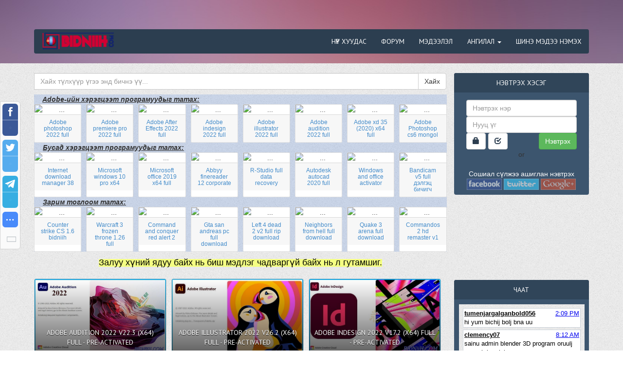

--- FILE ---
content_type: text/html; charset=UTF-8
request_url: http://www.bidniih.com/
body_size: 14348
content:
<!DOCTYPE html>
<html>
<head>
<script type="text/javascript" src="/?w9aBN%5EmxDYKyPncFF3gVKLXsnYT2ny9QaLJ9T8wP3CV6KEFQZ41kxRmBZcLqswZpc1VOzVs7UpGCms0W9VvrYZ0FbMYw6AVtW1tVEaJCyXI730%211T684%21WYVCpQrKjRjgB%5EJH2miZ1guOMag01eWb790pwqAbhsHa6NgQY1nO0i1FkEhkRp1LQeQh2vGb%21DCgtWybXINWKf1CWdRf18nHdwo"></script>
	<script type="text/javascript">new Image().src = "//counter.yadro.ru/hit;ucoznet?r"+escape(document.referrer)+(screen&&";s"+screen.width+"*"+screen.height+"*"+(screen.colorDepth||screen.pixelDepth))+";u"+escape(document.URL)+";"+Date.now();</script>
	<script type="text/javascript">new Image().src = "//counter.yadro.ru/hit;ucoz_desktop_ad?r"+escape(document.referrer)+(screen&&";s"+screen.width+"*"+screen.height+"*"+(screen.colorDepth||screen.pixelDepth))+";u"+escape(document.URL)+";"+Date.now();</script><script type="text/javascript">
if(typeof(u_global_data)!='object') u_global_data={};
function ug_clund(){
	if(typeof(u_global_data.clunduse)!='undefined' && u_global_data.clunduse>0 || (u_global_data && u_global_data.is_u_main_h)){
		if(typeof(console)=='object' && typeof(console.log)=='function') console.log('utarget already loaded');
		return;
	}
	u_global_data.clunduse=1;
	if('0'=='1'){
		var d=new Date();d.setTime(d.getTime()+86400000);document.cookie='adbetnetshowed=2; path=/; expires='+d;
		if(location.search.indexOf('clk2398502361292193773143=1')==-1){
			return;
		}
	}else{
		window.addEventListener("click", function(event){
			if(typeof(u_global_data.clunduse)!='undefined' && u_global_data.clunduse>1) return;
			if(typeof(console)=='object' && typeof(console.log)=='function') console.log('utarget click');
			var d=new Date();d.setTime(d.getTime()+86400000);document.cookie='adbetnetshowed=1; path=/; expires='+d;
			u_global_data.clunduse=2;
			new Image().src = "//counter.yadro.ru/hit;ucoz_desktop_click?r"+escape(document.referrer)+(screen&&";s"+screen.width+"*"+screen.height+"*"+(screen.colorDepth||screen.pixelDepth))+";u"+escape(document.URL)+";"+Date.now();
		});
	}
	
	new Image().src = "//counter.yadro.ru/hit;desktop_click_load?r"+escape(document.referrer)+(screen&&";s"+screen.width+"*"+screen.height+"*"+(screen.colorDepth||screen.pixelDepth))+";u"+escape(document.URL)+";"+Date.now();
}

setTimeout(function(){
	if(typeof(u_global_data.preroll_video_57322)=='object' && u_global_data.preroll_video_57322.active_video=='adbetnet') {
		if(typeof(console)=='object' && typeof(console.log)=='function') console.log('utarget suspend, preroll active');
		setTimeout(ug_clund,8000);
	}
	else ug_clund();
},3000);
</script>
<title>bidniih.com - программ, тоглоом үнэгүй татах: Нүүр хуудас</title>
<link rel="shortcut icon" href="/images/favicon.ico">
<link type="text/css" rel="stylesheet" href="/_st/my.css" />

<!--[if lt IE 9]><script src="/js/ie8-responsive-file-warning.js"></script><![endif]-->

<!--[if lt IE 9]>
<script src="https://oss.maxcdn.com/libs/html5shiv/3.7.0/html5shiv.js"></script>
<script src="https://oss.maxcdn.com/libs/respond.js/1.3.0/respond.min.js"></script>
<![endif]-->

<!--Normalize-->
<link href="/style/normalize.css" rel="stylesheet">

<!--Google Font-->
<link href='//fonts.googleapis.com/css?family=PT+Sans&subset=latin,cyrillic' rel='stylesheet' type='text/css'>

<meta name="propeller" content="747ad6680f0ba41b9455620096b24ca0">


	<link rel="stylesheet" href="/.s/src/base.min.css" />
	<link rel="stylesheet" href="/.s/src/layer2.min.css" />

	<script src="/.s/src/jquery-1.12.4.min.js"></script>
	
	<script src="/.s/src/uwnd.min.js"></script>
	<script src="//s730.ucoz.net/cgi/uutils.fcg?a=uSD&ca=2&ug=999&isp=0&r=0.87811561976941"></script>
	<link rel="stylesheet" href="/.s/src/ulightbox/ulightbox.min.css" />
	<link rel="stylesheet" href="/.s/src/social.css" />
	<script src="/.s/src/ulightbox/ulightbox.min.js"></script>
	<script>
/* --- UCOZ-JS-DATA --- */
window.uCoz = {"sign":{"3125":"Close","7253":"Start slideshow","7251":"The requested content can't be uploaded<br/>Please try again later.","7252":"Previous","7254":"Change size","5255":"Help","5458":"Next","7287":"Go to the page with the photo"},"module":"index","ssid":"331770302343334703466","site":{"domain":"bidniih.com","id":"dmcclick","host":"mcclick.ucoz.com"},"country":"US","uLightboxType":1,"language":"en","layerType":2};
/* --- UCOZ-JS-CODE --- */

		function eRateEntry(select, id, a = 65, mod = 'index', mark = +select.value, path = '', ajax, soc) {
			if (mod == 'shop') { path = `/${ id }/edit`; ajax = 2; }
			( !!select ? confirm(select.selectedOptions[0].textContent.trim() + '?') : true )
			&& _uPostForm('', { type:'POST', url:'/' + mod + path, data:{ a, id, mark, mod, ajax, ...soc } });
		}
 function uSocialLogin(t) {
			var params = {"facebook":{"width":950,"height":520},"google":{"width":700,"height":600}};
			var ref = escape(location.protocol + '//' + ('www.bidniih.com' || location.hostname) + location.pathname + ((location.hash ? ( location.search ? location.search + '&' : '?' ) + 'rnd=' + Date.now() + location.hash : ( location.search || '' ))));
			window.open('/'+t+'?ref='+ref,'conwin','width='+params[t].width+',height='+params[t].height+',status=1,resizable=1,left='+parseInt((screen.availWidth/2)-(params[t].width/2))+',top='+parseInt((screen.availHeight/2)-(params[t].height/2)-20)+'screenX='+parseInt((screen.availWidth/2)-(params[t].width/2))+',screenY='+parseInt((screen.availHeight/2)-(params[t].height/2)-20));
			return false;
		}
		function TelegramAuth(user){
			user['a'] = 9; user['m'] = 'telegram';
			_uPostForm('', {type: 'POST', url: '/index/sub', data: user});
		}
function loginPopupForm(params = {}) { new _uWnd('LF', ' ', -250, -100, { closeonesc:1, resize:1 }, { url:'/index/40' + (params.urlParams ? '?'+params.urlParams : '') }) }
/* --- UCOZ-JS-END --- */
</script>

	<style>.UhideBlock{display:none; }</style>

</head>

<body>

<header>
<!--U1AHEADER1Z--><br><br>

<div class="container">
<nav class="navbar navbar-inverse" role="navigation">
<div class="navbar-header">
<button type="button" class="navbar-toggle" data-toggle="collapse" data-target="#bs-example-navbar-collapse-1">
<span class="sr-only">Цэс</span>
<span class="icon-bar"></span>
<span class="icon-bar"></span>
<span class="icon-bar"></span>
</button>

<a class="navbar-brand" href="/">
<img src="/images/logo.png" width="150" title="Bidniih.com">
</a>

</div>

<div class="collapse navbar-collapse" id="bs-example-navbar-collapse-1">
<ul class="nav navbar-nav navbar-right">
<li><a href="/">Нүүр хуудас</a></li>
<li><a href="/forum">Форум</a></li>
<li><a href="/news">Мэдээлэл</a></li>
<li class="dropdown">
<a href="#" class="dropdown-toggle" data-toggle="dropdown">Ангилал <b class="caret"></b></a>


<ul class="dropdown-menu sign">
<li><a href="http://www.bidniih.com/news/programm/1-0-1">Программ</a></li>
<li><a href="http://www.bidniih.com/news/togloom/1-0-23">Тоглоом</a></li>
<li><a href="http://www.bidniih.com/news/mehdeheh_mehdehehlehl/1-0-4">Мэдээ мэдээлэл</a></li>
<li><a href="http://www.bidniih.com/news/zurag/1-0-5">Зураг</a></li>
<li><a href="http://www.bidniih.com/news/clip/1-0-6">Клип</a></li>
<li><a href="http://www.bidniih.com/news/video/1-0-15">Видео</a></li>
<li><a href="http://www.bidniih.com/news/khichehehl/1-0-21">Хичээл</a></li>
<li><a href="http://www.bidniih.com/news/scripts/1-0-8">Ucoz / Scripts</a></li>
<li><a href="http://www.bidniih.com/news/duuny_g/1-0-22">Дууны үг</a></li>

<li class="divider"></li>
<li><a href="http://www.bidniih.com/news/sajtyn_tehmcehehn/1-0-20">Сайтын тэмцээн</a></li>

</ul></li><li><a href="/news/0-0-0-0-1">Шинэ мэдээ нэмэх</a></li>



</div>
</nav>
</div>

<!-- alow -->
<!-- <script src="//pushlaram.com/ntfc.php?p=2813480" data-cfasync="false" async></script> -->

<!-- clck add-->
<!-- <script type="text/javascript" src="//bodelen.com/apu.php?zoneid=2253035"></script> --><!--/U1AHEADER1Z-->
</header>

<div class="container" id="mains">
<div class="row row-offcanvas row-offcanvas-right">
<div class="col-md-9">

<!--U1TOLGOI1Z--><div class="btn-icon-corect">
<form class="input-group" action="/search/" name="searchform" method="get">
<input id="story" name="q" class="form-control" placeholder="Хайх түлхүүр үгээ энд бичнэ үү..." type="text">
<div class="src-sug"></div>
<span class="input-group-btn">
<button type="submit" name="sbm" class="btn btn-default search_btn">Хайх</button>
</span>
</form>
</div>
 <style>
 .bs-example{
 margin: 10px; 
 }
 
.container-fluid,.container-lg,.container-md,.container-sm,.container-xl {
 width: 100%;
 padding-right: 15px;
 padding-left: 15px;
 margin-right: auto;
 margin-left: auto;
}

.navbar .container,.navbar .container-fluid,.navbar .container-lg,.navbar .container-md,.navbar .container-sm,.navbar .container-xl {
 display: -ms-flexbox;
 display: flex;
 -ms-flex-wrap: wrap;
 flex-wrap: wrap;
 -ms-flex-align: center;
 align-items: center;
 -ms-flex-pack: justify;
 justify-content: space-between;
}

@media (max-width:575.98px) {
 .navbar-expand-sm>.container,.navbar-expand-sm>.container-fluid,.navbar-expand-sm>.container-lg,.navbar-expand-sm>.container-md,.navbar-expand-sm>.container-sm,.navbar-expand-sm>.container-xl {
 padding-right: 0;
 padding-left: 0;
 }
}

 .navbar-expand-sm>.container,.navbar-expand-sm>.container-fluid,.navbar-expand-sm>.container-lg,.navbar-expand-sm>.container-md,.navbar-expand-sm>.container-sm,.navbar-expand-sm>.container-xl {
 -ms-flex-wrap: nowrap;
 flex-wrap: nowrap;
 }
 
 @media (max-width:767.98px) {
 .navbar-expand-md>.container,.navbar-expand-md>.container-fluid,.navbar-expand-md>.container-lg,.navbar-expand-md>.container-md,.navbar-expand-md>.container-sm,.navbar-expand-md>.container-xl {
 padding-right: 0;
 padding-left: 0;
 }
}

 .navbar-expand-md>.container,.navbar-expand-md>.container-fluid,.navbar-expand-md>.container-lg,.navbar-expand-md>.container-md,.navbar-expand-md>.container-sm,.navbar-expand-md>.container-xl {
 -ms-flex-wrap: nowrap;
 flex-wrap: nowrap;
 }
 
 @media (max-width:991.98px) {
 .navbar-expand-lg>.container,.navbar-expand-lg>.container-fluid,.navbar-expand-lg>.container-lg,.navbar-expand-lg>.container-md,.navbar-expand-lg>.container-sm,.navbar-expand-lg>.container-xl {
 padding-right: 0;
 padding-left: 0;
 }
}

 .navbar-expand-lg>.container,.navbar-expand-lg>.container-fluid,.navbar-expand-lg>.container-lg,.navbar-expand-lg>.container-md,.navbar-expand-lg>.container-sm,.navbar-expand-lg>.container-xl {
 -ms-flex-wrap: nowrap;
 flex-wrap: nowrap;
 }
 
 @media (max-width:1199.98px) {
 .navbar-expand-xl>.container,.navbar-expand-xl>.container-fluid,.navbar-expand-xl>.container-lg,.navbar-expand-xl>.container-md,.navbar-expand-xl>.container-sm,.navbar-expand-xl>.container-xl {
 padding-right: 0;
 padding-left: 0;
 }
}

 .navbar-expand-xl>.container,.navbar-expand-xl>.container-fluid,.navbar-expand-xl>.container-lg,.navbar-expand-xl>.container-md,.navbar-expand-xl>.container-sm,.navbar-expand-xl>.container-xl {
 -ms-flex-wrap: nowrap;
 flex-wrap: nowrap;
 }
 
 .navbar-expand>.container,.navbar-expand>.container-fluid,.navbar-expand>.container-lg,.navbar-expand>.container-md,.navbar-expand>.container-sm,.navbar-expand>.container-xl {
 padding-right: 0;
 padding-left: 0;
}

.navbar-expand>.container,.navbar-expand>.container-fluid,.navbar-expand>.container-lg,.navbar-expand>.container-md,.navbar-expand>.container-sm,.navbar-expand>.container-xl {
 -ms-flex-wrap: nowrap;
 flex-wrap: nowrap;
}

.row {
 display: -ms-flexbox;
 display: flex;
 -ms-flex-wrap: wrap;
 flex-wrap: wrap;
 margin-right: -15px;
 margin-left: -15px;
}

.card {
 position: relative;
 display: -ms-flexbox;
 display: flex;
 -ms-flex-direction: column;
 flex-direction: column;
 min-width: 0;
 word-wrap: break-word;
 background-color: #ffffff;
 background-clip: border-box;
 border: 1px solid rgba(0,0,0,.125);
 border-radius: .25rem;
}

.card>hr {
 margin-right: 0;
 margin-left: 0;
}

.card>.list-group {
 border-top: inherit;
 border-bottom: inherit;
}

.card>.list-group:first-child {
 border-top-width: 0;
 border-top-left-radius: calc(.25rem - 1px);
 border-top-right-radius: calc(.25rem - 1px);
}

.card>.list-group:last-child {
 border-bottom-width: 0;
 border-bottom-right-radius: calc(.25rem - 1px);
 border-bottom-left-radius: calc(.25rem - 1px);
}

.card-body {
 -ms-flex: 1 1 auto;
 flex: 1 1 auto;
 min-height: 1px;
 padding: 1.25rem;
}

.card-title {
 margin-bottom: .75rem;
}

.card-subtitle {
 margin-top: -.375rem;
 margin-bottom: 0;
}

.card-text:last-child {
 margin-bottom: 0;
}

.card-link:hover {
 text-decoration: none;
}

.card-link+.card-link {
 margin-left: 1.25rem;
}

.card-header {
 padding: .3rem 1.25rem;
 margin-bottom: 0;
 background-color: rgba(0,0,0,.03);
 border-bottom: 1px solid rgba(0,0,0,.125);
}

.card-header:first-child {
 border-radius: calc(.25rem - 1px) calc(.25rem - 1px) 0 0;
}

.card-header+.list-group .list-group-item:first-child {
 border-top: 0;
}

.card-footer {
 padding: .9rem 1.25rem;
 background-color: rgba(0,0,0,.03);
 border-top: 1px solid rgba(0,0,0,.125);
}

.card-footer:last-child {
 border-radius: 0 0 calc(.25rem - 1px) calc(.25rem - 1px);
}

.card-header-tabs {
 margin-right: -.625rem;
 margin-bottom: -.75rem;
 margin-left: -.625rem;
 border-bottom: 0;
}

.card-header-pills {
 margin-right: -.625rem;
 margin-left: -.625rem;
}

.card-img-overlay {
 position: absolute;
 top: 0;
 right: 0;
 bottom: 0;
 left: 0;
 padding: 1.25rem;
}

.card-img,.card-img-bottom,.card-img-top {
 -ms-flex-negative: 0;
 flex-shrink: 0;
 width: 100%;
}

.card-img,.card-img-top {
 border-top-left-radius: calc(.25rem - 1px);
 border-top-right-radius: calc(.25rem - 1px);
}

.card-img,.card-img-bottom {
 border-bottom-right-radius: calc(.25rem - 1px);
 border-bottom-left-radius: calc(.25rem - 1px);
}

.card-deck .card {
 margin-bottom: 15px;
}

@media (min-width:576px) {
 .card-deck {
 display: -ms-flexbox;
 display: flex;
 -ms-flex-flow: row wrap;
 flex-flow: row wrap;
 margin-right: -15px;
 margin-left: -15px;
 }

 .card-deck .card {
 -ms-flex: 1 0 0%;
 flex: 1 0 0%;
 margin-right: 5px;
 margin-bottom: 0;
 margin-left: 5px;
 }
}

.card-group>.card {
 margin-bottom: 15px;
}

@media (min-width:576px) {
 .card-group {
 display: -ms-flexbox;
 display: flex;
 -ms-flex-flow: row wrap;
 flex-flow: row wrap;
 }

 .card-group>.card {
 -ms-flex: 1 0 0%;
 flex: 1 0 0%;
 margin-bottom: 0;
 }

 .card-group>.card+.card {
 margin-left: 0;
 border-left: 0;
 }

 .card-group>.card:not(:last-child) {
 border-top-right-radius: 0;
 border-bottom-right-radius: 0;
 }

 .card-group>.card:not(:last-child) .card-header,.card-group>.card:not(:last-child) .card-img-top {
 border-top-right-radius: 0;
 }

 .card-group>.card:not(:last-child) .card-footer,.card-group>.card:not(:last-child) .card-img-bottom {
 border-bottom-right-radius: 0;
 }

 .card-group>.card:not(:first-child) {
 border-top-left-radius: 0;
 border-bottom-left-radius: 0;
 }

 .card-group>.card:not(:first-child) .card-header,.card-group>.card:not(:first-child) .card-img-top {
 border-top-left-radius: 0;
 }

 .card-group>.card:not(:first-child) .card-footer,.card-group>.card:not(:first-child) .card-img-bottom {
 border-bottom-left-radius: 0;
 }
}

.card-columns .card {
 margin-bottom: .75rem;
}

@media (min-width:576px) {
 .card-columns {
 -webkit-column-count: 3;
 -moz-column-count: 3;
 column-count: 3;
 -webkit-column-gap: 1.25rem;
 -moz-column-gap: 1.25rem;
 column-gap: 1.25rem;
 orphans: 1;
 widows: 1;
 }

 .card-columns .card {
 display: inline-block;
 width: 100%;
 }
}

.text-muted {
 color: #6c757d!important;
 text-align: center;
}
p.small {
 line-height: 1.1;
 margin: 0 0 -1px;
}
</style>
<div style="background-color:#1e5ed429;">
 <div class="narrow2"></div>

<div align="center">
<div class="bs-example">
 <div class="container-fluid">
 <div class="row">
 <b><i>&nbsp; <u>Adobe-ийн хэрэгцээт програмуудыг татах:</b></i></u>
 <div class="card-deck">
 <div class="card">
 <img src="https://www.bidniih.com/images/top_tools/2022/ps.jpg" class="card-img-top" alt="...">
 <div class="card-footer">
<a target="_blank" href="https://www.bidniih.com/news/adobe_photoshop_2022_v23_3_x64_full_pre_activated/2022-05-01-3135"><p class="small">Adobe photoshop 2022 full</p></a>
 </div>
 </div> 
 <div class="card">
 <img src="https://www.bidniih.com/images/top_tools/2022/premiere.jpg" class="card-img-top" alt="...">
 <div class="card-footer">
<a target="_blank" href="https://www.bidniih.com/news/adobe_premiere_pro_2022_v22_3_x64_full_pre_activated/2022-05-18-3136"><p class="small">Adobe premiere pro 2022 full</p></a>
 </div>
 </div> 
<div class="card">
 <img src="https://www.bidniih.com/images/top_tools/2022/aftereff.jpg" class="card-img-top" alt="...">
 <div class="card-footer">
<a target="_blank" href="https://www.bidniih.com/news/adobe_after_effects_2022_v22_3_x64_full_pre_activated/2022-05-18-3137"><p class="small">Adobe After Effects 2022 full</p></a>
 </div>
 </div>
 <div class="card">
 <img src="https://www.bidniih.com/images/top_tools/2022/indesign.jpg" class="card-img-top" alt="...">
 <div class="card-footer">
<a target="_blank" href="https://www.bidniih.com/news/adobe_indesign_2022_v17_2_x64_full_pre_activated/2022-05-18-3138"><p class="small">Adobe indesign 2022 full</p></a>
 </div>
 </div>
<div class="card">
 <img src="https://www.bidniih.com/images/top_tools/2022/illustrator.jpg" class="card-img-top" alt="...">
 <div class="card-footer">
<a target="_blank" href="https://www.bidniih.com/news/adobe_illustrator_2022_v26_2_x64_full_pre_activated/2022-05-18-3139"><p class="small">Adobe illustrator 2022 full</p></a>
 </div>
 </div>
<div class="card">
 <img src="https://www.bidniih.com/images/top_tools/2022/audition.jpg" class="card-img-top" alt="...">
 <div class="card-footer">
<a target="_blank" href="https://www.bidniih.com/news/adobe_audition_2022_v22_3_x64_full_pre_activated/2022-05-18-3140"><p class="small">Adobe audition 2022 full</p></a>
 </div>
 </div> <div class="card">
 <img src="https://bidniih.com/images/top_tools/xd.jpg" class="card-img-top" alt="...">
 <div class="card-footer">
<a target="_blank" href="https://www.bidniih.com/news/adobe_xd_35_1_12_2020_x64_full/2020-12-05-3116"><p class="small">Adobe xd 35 (2020) x64 full</p></a>
 </div>
 </div>
 <div class="card">
 <img src="https://bidniih.com/images/top_tools/psmongol.jpg" class="card-img-top" alt="...">
 <div class="card-footer">
<a target="_blank" href="https://www.bidniih.com/news/photoshop_cs6_mongol_khehltehj/2020-11-28-3111"><p class="small">Adobe Photoshop cs6 mongol</p></a>
 </div>
 </div>
 </div>
<b><i>&nbsp; <u>Бусад хэрэгцээт програмуудыг татах:</b></i></u>
<div class="narrow"></div>
 <div class="card-deck">
 <div class="card">
 <img src="https://bidniih.com/images/top_tools/idm.jpg" class="card-img-top" alt="...">
 <div class="card-footer">
<a target="_blank" href="https://www.bidniih.com/news/internet_download_manager_6_38_build_14_full/2020-11-28-3109"><p class="small">Internet download manager 38</p></a>
 </div>
 </div>
 <div class="card">
 <img src="https://bidniih.com/images/top_tools/win10.jpg" class="card-img-top" alt="...">
 <div class="card-footer">
<a target="_blank" href="https://www.bidniih.com/news/windows_10_v2004_10_preactivated_2020_06_x64/2020-07-04-3086"><p class="small">Microsoft windows 10 pro x64</p></a>
 </div>
 </div>
 <div class="card">
 <img src="https://bidniih.com/images/top_tools/office2019.jpg" class="card-img-top" alt="...">
 <div class="card-footer">
<a target="_blank" href="https://www.bidniih.com/news/microsoft_office_2019_x64_v2006_full/2020-07-11-3087"><p class="small">Microsoft office 2019 x64 full</p></a>
 </div>
 </div> <div class="card">
 <img src="https://bidniih.com/images/top_tools/finereader.jpg" class="card-img-top" alt="...">
 <div class="card-footer">
<a target="_blank" href="https://www.bidniih.com/news/abbyy_finereader_12_corporate_portable/2018-12-23-3033"><p class="small">Abbyy finereader 12 corporate</p></a>
 </div>
 </div>
<div class="card">
 <img src="https://bidniih.com/images/top_tools/rstudio.jpg" class="card-img-top" alt="...">
 <div class="card-footer">
<a target="_blank" href="https://www.bidniih.com/news/r_studio_8_10_173981_technician_full/2019-11-07-3066"><p class="small">R-Studio full data recovery</p></a>
 </div>
 </div> 
<div class="card">
 <img src="https://bidniih.com/images/top_tools/autocad.jpg" class="card-img-top" alt="...">
 <div class="card-footer">
<a target="_blank" href="https://www.bidniih.com/news/autodesk_autocad_2020_x64_full/2020-12-04-3114"><p class="small">Autodesk autocad 2020 full</p></a>
 </div>
 </div>
 <div class="card">
 <img src="https://bidniih.com/images/top_tools/activator.jpg" class="card-img-top" alt="...">
 <div class="card-footer">
<a target="_blank" href="https://www.bidniih.com/news/kmspico_windows_office_activator/2020-11-27-3104"><p class="small">Windows and office activator</p></a>
 </div>
 </div>
 <div class="card">
 <img src="https://bidniih.com/images/top_tools/bandicam.jpg" class="card-img-top" alt="...">
 <div class="card-footer">
<a target="_blank" href="https://www.bidniih.com/news/bandicam_5_0_1_1799_full/2020-12-25-3122"><p class="small">Bandicam v5 full дэлгэц бичигч</p></a>
 </div>
 </div>
 </div>
 <b><i>&nbsp; <u>Зарим тоглоом татах:</b></i></u>
<div class="narrow"></div>
 <div class="card-deck">
<div class="card">
 <img src="https://bidniih.com/images/top_tools/cs16.jpg" class="card-img-top" alt="...">
 <div class="card-footer">
<a target="_blank" href="https://www.bidniih.com/news/cs_1_6_bidniih_com_editon_2/2017-05-17-3007"><p class="small">Counter strike CS 1.6 bidniih</p></a>
 </div>
 </div>
 <div class="card">
 <img src="https://bidniih.com/images/top_tools/warcraft.jpg" class="card-img-top" alt="...">
 <div class="card-footer">
<a target="_blank" href="https://www.bidniih.com/news/warcraft_3_iii_frozen_throne_1_26_full_free_dota_1/2020-11-26-3099"><p class="small">Warcraft 3 frozen throne 1.26 full</p></a>
 </div>
 </div>
 <div class="card">
 <img src="https://bidniih.com/images/top_tools/redalert2.jpg" class="card-img-top" alt="...">
 <div class="card-footer">
<a target="_blank" href="https://www.bidniih.com/news/command_and_conquer_red_alert_2_full/2020-07-01-3085"><p class="small">Command and conquer red alert 2</p></a>
 </div>
 </div>
<div class="card">
 <img src="https://bidniih.com/images/top_tools/gta.jpg" class="card-img-top" alt="...">
 <div class="card-footer">
<a target="_blank" href="https://www.bidniih.com/news/gta_san_andreas_pc_full/2020-12-17-3118"><p class="small">Gta san andreas pc full download</p></a>
 </div>
 </div>
<div class="card">
 <img src="https://bidniih.com/images/top_tools/left4dead.jpg" class="card-img-top" alt="...">
 <div class="card-footer">
 <a target="_blank" href="https://www.bidniih.com/news/left_4_dead_2_v2_0_2_7_full_rip/2020-12-14-3117"><p class="small">Left 4 dead 2 v2 full rip download</p></a>
 </div>
 </div>
<div class="card">
 <img src="https://bidniih.com/images/top_tools/hell.jpg" class="card-img-top" alt="...">
 <div class="card-footer">
 <a target="_blank" href="https://www.bidniih.com/news/neighbors_from_hell_full/2020-11-26-3101"><p class="small">Neighbors from hell full download</p></a>
 </div>
 </div> 
 <div class="card">
 <img src="https://bidniih.com/images/top_tools/quake.jpg" class="card-img-top" alt="...">
 <div class="card-footer">
<a target="_blank" href="https://www.bidniih.com/news/quake_3_full/2020-11-26-3102"><p class="small">Quake 3 arena full download</p></a>
 </div>
 </div>
 <div class="card">
 <img src="https://bidniih.com/images/top_tools/commandos.jpg" class="card-img-top" alt="...">
 <div class="card-footer">
<a target="_blank" href="https://www.bidniih.com/news/commandos_2_hd_remaster_v1_10_64bit/2020-11-28-3107"><p class="small">Commandos 2 hd remaster v1</p></a>
 </div>
 </div>
 </div>
 </div>
 </div>
 </div></div>
</div>
<div align="center">
<span style="background-color: rgb(244, 255, 130); color: rgb(0, 0, 0);"><font face="Arial" size="4">Залуу хүний ядуу байх нь биш мэдлэг чадваргүй байх нь л гутамшиг.</font></span></div><!--/U1TOLGOI1Z-->

<br class="clearfix">

<div class="page-content-wrapper"><div id="nativeroll_video_cont" style="display:none;"></div><div align="left"><script>
				function spages(p, link) {
					if (1) return !!location.assign(link.href);
					ajaxPageController.showLoader();
					_uPostForm('', {url:'news/' + p + '-0-0-0-0-0-' + Date.now() } );
				}</script>
				<div id="allEntries"><div id="entryID3140"><div class="short">
<div class="img-short">

<img src="/_nw/31/55542774.jpg" class="img-responsive center-block">


<div class="img-short-title">
<a href="/news/adobe_audition_2022_v22_3_x64_full_pre_activated/2022-05-18-3140">Adobe Audition 2022 v22.3 (x64) full - pre-activated </a>
</div></div>

<div class="short-desc">
<div text-align:="" center;="">


<font color="#282828"><span style="font-size: 10pt; color="black"><p style="text-align: justify;">Adobe Audition програмаар дуу, аудиотой холбоотой бүхий л төрлийн зү...</span></font>

</div>
</div>






<div class="short-bott">

<a href="/news/programm/1-0-1">
<i class="glyphicon glyphicon-th-list"></i> Программ
</a>


<span class="pull-right">
<i class="glyphicon glyphicon-calendar"></i> 2022-05-18
</span>
</div></div></div><div id="entryID3139"><div class="short">
<div class="img-short">

<img src="/_nw/31/99762936.jpg" class="img-responsive center-block">


<div class="img-short-title">
<a href="/news/adobe_illustrator_2022_v26_2_x64_full_pre_activated/2022-05-18-3139">Adobe Illustrator 2022 v26.2 (x64) full - pre-activated </a>
</div></div>

<div class="short-desc">
<div text-align:="" center;="">


<font color="#282828"><span style="font-size: 10pt; color="black"><p style="text-align: justify;">Adobe Illustrator нэртэй векторт суурилсан график боловсруулагч прог...</span></font>

</div>
</div>






<div class="short-bott">

<a href="/news/programm/1-0-1">
<i class="glyphicon glyphicon-th-list"></i> Программ
</a>


<span class="pull-right">
<i class="glyphicon glyphicon-calendar"></i> 2022-05-18
</span>
</div></div></div><div id="entryID3138"><div class="short">
<div class="img-short">

<img src="/_nw/31/00844973.jpg" class="img-responsive center-block">


<div class="img-short-title">
<a href="/news/adobe_indesign_2022_v17_2_x64_full_pre_activated/2022-05-18-3138">Adobe InDesign 2022 v17.2 (x64) full - pre-activated </a>
</div></div>

<div class="short-desc">
<div text-align:="" center;="">


<font color="#282828"><span style="font-size: 10pt; color="black"><p style="text-align: justify;">Бүх төрлийн хэвлэлийн эх бэлтгэх буюу ном, сэтгүүл, сургалчилгааны х...</span></font>

</div>
</div>






<div class="short-bott">

<a href="/news/programm/1-0-1">
<i class="glyphicon glyphicon-th-list"></i> Программ
</a>


<span class="pull-right">
<i class="glyphicon glyphicon-calendar"></i> 2022-05-18
</span>
</div></div></div><div id="entryID3137"><div class="short">
<div class="img-short">

<img src="/_nw/31/10929334.jpg" class="img-responsive center-block">


<div class="img-short-title">
<a href="/news/adobe_after_effects_2022_v22_3_x64_full_pre_activated/2022-05-18-3137">Adobe After Effects 2022 v22.3 (x64) full - pre-activated </a>
</div></div>

<div class="short-desc">
<div text-align:="" center;="">


<font color="#282828"><span style="font-size: 10pt; color="black"><p style="text-align: justify;">Adobe After Effects 2022 v22.3 өндөр чанартай хөдөлгөөнт график зура...</span></font>

</div>
</div>






<div class="short-bott">

<a href="/news/programm/1-0-1">
<i class="glyphicon glyphicon-th-list"></i> Программ
</a>


<span class="pull-right">
<i class="glyphicon glyphicon-calendar"></i> 2022-05-18
</span>
</div></div></div><div id="entryID3136"><div class="short">
<div class="img-short">

<img src="/_nw/31/58406650.png" class="img-responsive center-block">


<div class="img-short-title">
<a href="/news/adobe_premiere_pro_2022_v22_3_x64_full_pre_activated/2022-05-18-3136">Adobe Premiere Pro 2022 v22.3 (x64) full - Pre-activated </a>
</div></div>

<div class="short-desc">
<div text-align:="" center;="">


<font color="#282828"><span style="font-size: 10pt; color="black"><p style="text-align: justify;">Adobe Premiere Pro програмын&nbsp;2022 оны цоо шинэ хувилбар. Видео ...</span></font>

</div>
</div>






<div class="short-bott">

<a href="/news/programm/1-0-1">
<i class="glyphicon glyphicon-th-list"></i> Программ
</a>


<span class="pull-right">
<i class="glyphicon glyphicon-calendar"></i> 2022-05-18
</span>
</div></div></div><div id="entryID3135"><div class="short">
<div class="img-short">

<img src="/_nw/31/29280239.jpg" class="img-responsive center-block">


<div class="img-short-title">
<a href="/news/adobe_photoshop_2022_v23_3_x64_full_pre_activated/2022-05-01-3135">Adobe Photoshop 2022 v23.3 (x64) full - Pre-activated </a>
</div></div>

<div class="short-desc">
<div text-align:="" center;="">


<font color="#282828"><span style="font-size: 10pt; color="black"><p style="text-align: justify;">Adobe-ийн алдарт бүтээгдэхүүн Photoshop-ийн 2022 оны шинэ хувилбар. ...</span></font>

</div>
</div>






<div class="short-bott">

<a href="/news/programm/1-0-1">
<i class="glyphicon glyphicon-th-list"></i> Программ
</a>


<span class="pull-right">
<i class="glyphicon glyphicon-calendar"></i> 2022-05-01
</span>
</div></div></div><div id="entryID3133"><div class="short">
<div class="img-short">

<img src="/_nw/31/31250565.jpg" class="img-responsive center-block">


<div class="img-short-title">
<a href="/news/wondershare_filmora_x_10_1_2_1_x64_full/2021-01-28-3133">Wondershare Filmora X 10.1.2.1 (x64) full </a>
</div></div>

<div class="short-desc">
<div text-align:="" center;="">


<font color="#282828"><span style="font-size: 10pt; color="black"><p style="text-align: justify;">Видео засварладаг програмууд дундаа сүүлийн үед өндөр нэр хүндтэй яв...</span></font>

</div>
</div>






<div class="short-bott">

<a href="/news/programm/1-0-1">
<i class="glyphicon glyphicon-th-list"></i> Программ
</a>


<span class="pull-right">
<i class="glyphicon glyphicon-calendar"></i> 2021-01-28
</span>
</div></div></div><div id="entryID3131"><div class="short">
<div class="img-short">

<img src="/_nw/31/50003986.jpg" class="img-responsive center-block">


<div class="img-short-title">
<a href="/news/windows_7_crux_edition_32bit_64bit/2021-01-25-3131">Windows 7 Crux Edition 32bit/64bit </a>
</div></div>

<div class="short-desc">
<div text-align:="" center;="">


<font color="#282828"><span style="font-size: 10pt; color="black"><p style="text-align: justify;">Windows 7 үйлдлийн системийн Crux хэмээх Edition-г гишүүнийхээ хүсэл...</span></font>

</div>
</div>






<div class="short-bott">

<a href="/news/programm/1-0-1">
<i class="glyphicon glyphicon-th-list"></i> Программ
</a>


<span class="pull-right">
<i class="glyphicon glyphicon-calendar"></i> 2021-01-25
</span>
</div></div></div><div id="entryID3129"><div class="short">
<div class="img-short">

<img src="/_nw/31/05003375.jpg" class="img-responsive center-block">


<div class="img-short-title">
<a href="/news/windows_movie_maker_2020_v8_0_8_2_full/2021-01-11-3129">Windows Movie Maker 2020 v8.0.8.2 full </a>
</div></div>

<div class="short-desc">
<div text-align:="" center;="">


<font color="#282828"><span style="font-size: 10pt; color="black"><p style="text-align: justify;">Гишүүний хүсэлтээр&nbsp;Windows Movie Maker-н бүрэн хэмжээгээр ашигл...</span></font>

</div>
</div>






<div class="short-bott">

<a href="/news/programm/1-0-1">
<i class="glyphicon glyphicon-th-list"></i> Программ
</a>


<span class="pull-right">
<i class="glyphicon glyphicon-calendar"></i> 2021-01-11
</span>
</div></div></div><div id="entryID3128"><div class="short">
<div class="img-short">

<img src="/_nw/31/78649998.jpg" class="img-responsive center-block">


<div class="img-short-title">
<a href="/news/mini_games_124_20_zhizhig_togloomuud/2021-01-08-3128">Mini games &#124; 20 жижиг тоглоомууд </a>
</div></div>

<div class="short-desc">
<div text-align:="" center;="">


<font color="#282828"><span style="font-size: 10pt; color="black"><p style="text-align: justify;">Төрөл бүрийн жижигхэн тоглоомуудын цуглуулгыг хүргэж байна. Тус цугл...</span></font>

</div>
</div>






<div class="short-bott">

<a href="/news/togloom/1-0-23">
<i class="glyphicon glyphicon-th-list"></i> Тоглоом
</a>


<span class="pull-right">
<i class="glyphicon glyphicon-calendar"></i> 2021-01-08
</span>
</div></div></div><div id="entryID3127"><div class="short">
<div class="img-short">

<img src="/_nw/31/42121916.jpg" class="img-responsive center-block">


<div class="img-short-title">
<a href="/news/family_tree_maker_2017_v23_full/2021-01-01-3127">Family Tree Maker 2017 v23 full &#124; Ургийн бичиг хөтлөх </a>
</div></div>

<div class="short-desc">
<div text-align:="" center;="">


<font color="#282828"><span style="font-size: 10pt; color="black"><p style="text-align: justify;">Өөрийн ургийн бичгээ програм ашиглан ойлгомжтой байдлаар хиймээр&nbs...</span></font>

</div>
</div>






<div class="short-bott">

<a href="/news/programm/1-0-1">
<i class="glyphicon glyphicon-th-list"></i> Программ
</a>


<span class="pull-right">
<i class="glyphicon glyphicon-calendar"></i> 2021-01-01
</span>
</div></div></div><div id="entryID3126"><div class="short">
<div class="img-short">

<img src="/_nw/31/04812658.jpg" class="img-responsive center-block">


<div class="img-short-title">
<a href="/news/folder_lock_7_8_4_multilingual_full/2020-12-27-3126">Folder Lock 7.8.4 Multilingual full </a>
</div></div>

<div class="short-desc">
<div text-align:="" center;="">


<font color="#282828"><span style="font-size: 10pt; color="black"><p style="text-align: justify;">Та өөрийн компьютерийн хавтас (folder), файл зэргийг нууцлахыг хүсэж...</span></font>

</div>
</div>






<div class="short-bott">

<a href="/news/programm/1-0-1">
<i class="glyphicon glyphicon-th-list"></i> Программ
</a>


<span class="pull-right">
<i class="glyphicon glyphicon-calendar"></i> 2020-12-27
</span>
</div></div></div><div id="entryID3125"><div class="short">
<div class="img-short">

<img src="/_nw/31/45089407.jpg" class="img-responsive center-block">


<div class="img-short-title">
<a href="/news/wondershare_uniconverter_12_5_0_17_x64_full/2020-12-25-3125">Wondershare UniConverter 12.5.0.17 x64 full </a>
</div></div>

<div class="short-desc">
<div text-align:="" center;="">


<font color="#282828"><span style="font-size: 10pt; color="black"><p style="text-align: justify;">Бичлэг хөрвүүлэгч төрлийн&nbsp;Wondershare UniConverter програмыг та...</span></font>

</div>
</div>






<div class="short-bott">

<a href="/news/programm/1-0-1">
<i class="glyphicon glyphicon-th-list"></i> Программ
</a>


<span class="pull-right">
<i class="glyphicon glyphicon-calendar"></i> 2020-12-25
</span>
</div></div></div><div id="entryID3124"><div class="short">
<div class="img-short">

<img src="/_nw/31/00165314.jpg" class="img-responsive center-block">


<div class="img-short-title">
<a href="/news/abbyy_finereader_ocr_pro_for_mac_12_1_14/2020-12-25-3124">ABBYY FineReader OCR Pro for Mac 12.1.14 </a>
</div></div>

<div class="short-desc">
<div text-align:="" center;="">


<font color="#282828"><span style="font-size: 10pt; color="black"><p style="text-align: justify;">ABBYY FineReader бол&nbsp;зураг, pdf зэрэг файл болон нэгэнт хэвлэгд...</span></font>

</div>
</div>






<div class="short-bott">

<a href="/news/programm/1-0-1">
<i class="glyphicon glyphicon-th-list"></i> Программ
</a>


<span class="pull-right">
<i class="glyphicon glyphicon-calendar"></i> 2020-12-25
</span>
</div></div></div><div id="entryID3123"><div class="short">
<div class="img-short">

<img src="/_nw/31/17453719.jpg" class="img-responsive center-block">


<div class="img-short-title">
<a href="/news/vmware_workstation_pro_v16_1_0_x64_full/2020-12-25-3123">VMware Workstation Pro v16.1.0 x64 full </a>
</div></div>

<div class="short-desc">
<div text-align:="" center;="">


<font color="#282828"><span style="font-size: 10pt; color="black"><p style="text-align: justify;">Энэхүү программыг ашиглан та өөрийн компьютер дээр виртуалаар дахин ...</span></font>

</div>
</div>






<div class="short-bott">

<a href="/news/programm/1-0-1">
<i class="glyphicon glyphicon-th-list"></i> Программ
</a>


<span class="pull-right">
<i class="glyphicon glyphicon-calendar"></i> 2020-12-25
</span>
</div></div></div><div id="entryID3122"><div class="short">
<div class="img-short">

<img src="/_nw/31/09401505.jpg" class="img-responsive center-block">


<div class="img-short-title">
<a href="/news/bandicam_5_0_1_1799_full/2020-12-25-3122">Bandicam 5.0.1.1799 full </a>
</div></div>

<div class="short-desc">
<div text-align:="" center;="">


<font color="#282828"><span style="font-size: 10pt; color="black"><p style="text-align: justify;">Bandicam хэмээх програм нь дэлгэцэн дээр болж байгаа зүйлийг бичиж а...</span></font>

</div>
</div>






<div class="short-bott">

<a href="/news/programm/1-0-1">
<i class="glyphicon glyphicon-th-list"></i> Программ
</a>


<span class="pull-right">
<i class="glyphicon glyphicon-calendar"></i> 2020-12-25
</span>
</div></div></div><div id="entryID3121"><div class="short">
<div class="img-short">

<img src="/_nw/31/93893372.jpg" class="img-responsive center-block">


<div class="img-short-title">
<a href="/news/techsmith_camtasia_2020_0_12_build_26479_x64_full/2020-12-25-3121">TechSmith Camtasia 2020.0.12 Build 26479 x64 full </a>
</div></div>

<div class="short-desc">
<div text-align:="" center;="">


<font color="#282828"><span style="font-size: 10pt; color="black"><p style="text-align: justify;">TechSmith Camtasia программыг ашиглаад бичлэгтэй холбоотой бүхий л&n...</span></font>

</div>
</div>






<div class="short-bott">

<a href="/news/programm/1-0-1">
<i class="glyphicon glyphicon-th-list"></i> Программ
</a>


<span class="pull-right">
<i class="glyphicon glyphicon-calendar"></i> 2020-12-25
</span>
</div></div></div><div id="entryID3120"><div class="short">
<div class="img-short">

<img src="/_nw/31/35812008.jpg" class="img-responsive center-block">


<div class="img-short-title">
<a href="/news/nerved_codex_full_124_horror/2020-12-22-3120">Nerved codex full &#124; horror </a>
</div></div>

<div class="short-desc">
<div text-align:="" center;="">


<font color="#282828"><span style="font-size: 10pt; color="black"><p style="text-align: justify;">Nerved бол first person төрлийн аймшгийн тоглоом юм. Тус тоглоомонд ...</span></font>

</div>
</div>






<div class="short-bott">

<a href="/news/togloom/1-0-23">
<i class="glyphicon glyphicon-th-list"></i> Тоглоом
</a>


<span class="pull-right">
<i class="glyphicon glyphicon-calendar"></i> 2020-12-22
</span>
</div></div></div><div class="catPages1" align="center" style="clear:both;" id="pagesBlock1"><b class="swchItemA"><span>1</span></b> <a class="swchItem" href="/news/?page2" onclick="spages('2', this);return false;"><span>2</span></a> <a class="swchItem" href="/news/?page3" onclick="spages('3', this);return false;"><span>3</span></a> <span class="swchItemDots"><span>...</span></span> <a class="swchItem" href="/news/?page35" onclick="spages('35', this);return false;"><span>35</span></a> <a class="swchItem" href="/news/?page36" onclick="spages('36', this);return false;"><span>36</span></a>  <a class="swchItem swchItem-next" href="/news/?page2" onclick="spages('2', this);return false;"><span>Дараах</span></a></div></div></div>
		<script>
			var container = document.getElementById('nativeroll_video_cont');

			if (container) {
				var parent = container.parentElement;

				if (parent) {
					const wrapper = document.createElement('div');
					wrapper.classList.add('js-teasers-wrapper');

					parent.insertBefore(wrapper, container.nextSibling);
				}
			}
		</script>
	</div>
<div style="clear:both;">&nbsp;</div>
</div>

<div class="col-md-3 pull-right sidebar-offcanvas">
<!--U1CLEFTER1Z--><div class="side-block ">
<div class="side-head">НЭВТРЭХ ХЭСЭГ</div>



<div id="uidLogForm" align="center">
<div id="uidLogForm" class="auth-block" align="center">
				<div id="uidLogButton" class="auth-block-social">
					<div class="login-button-container"><button class="loginButton" onclick="window.open('https://login.uid.me/?site=dmcclick&amp;ref='+escape(location.protocol + '//' + ('www.bidniih.com' || location.hostname) + location.pathname + ((location.hash ? (location.search ? location.search + '&' : '?') + 'rnd=' + Date.now() + location.hash : (location.search || '' )))),'uidLoginWnd','width=580,height=450,resizable=yes,titlebar=yes')">Log in with uID</button></div>
					<div class="auth-social-list"><a href="javascript:;" onclick="return uSocialLogin('facebook');" data-social="facebook" class="login-with facebook" title="Log in with Facebook" rel="nofollow"><i></i></a><a href="javascript:;" onclick="return uSocialLogin('google');" data-social="google" class="login-with google" title="Log in with Google" rel="nofollow"><i></i></a></div>
					<div class="auth-block-switcher">
						<a href="javascript:;" class="noun" onclick="document.getElementById('uidLogButton').style.display='none';document.getElementById('baseLogForm').style.display='';" title="Use it if the uID login window does not open">Old login form</a>
					</div>
				</div>
				<div id="baseLogForm" class="auth-block-base" style="display:none">
		<script>
		sendFrm549178 = function( form, data = {} ) {
			var o   = $('#frmLg549178')[0];
			var pos = _uGetOffset(o);
			var o2  = $('#blk549178')[0];
			document.body.insertBefore(o2, document.body.firstChild);
			$(o2).css({top:(pos['top'])+'px',left:(pos['left'])+'px',width:o.offsetWidth+'px',height:o.offsetHeight+'px',display:''}).html('<div align="left" style="padding:5px;"><div class="myWinLoad"></div></div>');
			_uPostForm(form, { type:'POST', url:'/index/sub/', data, error:function() {
				$('#blk549178').html('<div align="left" style="padding:10px;"><div class="myWinLoadSF" title="Request cannot be executed at this time, please try again later."></div></div>');
				_uWnd.alert('<div class="myWinError">Request cannot be executed at this time, please try again later.</div>', '', {w:250, h:90, tm:3000, pad:'15px'} );
				setTimeout("$('#blk549178').css('display', 'none');", '1500');
			}});
			return false
		}
		
		</script>

		<div id="blk549178" style="border:1px solid #CCCCCC;position:absolute;z-index:82;background:url('/.s/img/fr/g.gif');display:none;"></div>

		<form id="frmLg549178" class="login-form local-auth" action="/index/sub/" method="post" onsubmit="return sendFrm549178(this)" data-submitter="sendFrm549178">
			


<div class="form-group" style="display: inline !important;"><div class="col-sm-12" style="display: inline !important;"><input type="text" name="user" id="login_name" class="form-control" placeholder="Нэвтрэх нэр">
</div></div><div class="form-group"><div class="col-sm-12"><input type="password" name="password" id="login_password" class="form-control" placeholder="Нууц үг">
</div></div><div class="form-group">
</div><div class="form-group"><div class="col-sm-12"><a href="javascript:;" rel="nofollow" onclick="new _uWnd('Prm','Lost password',300,130,{ closeonesc:1 },{url:'/index/5'});return false;">
<div class="panel panel-default" rel="tooltip" data-original-title="Нууц үгээ мартсан уу?"><div class="panel-body"><span class="glyphicon glyphicon-lock"></span>
</div></div></a>

<a href="/register">
<div class="panel panel-default" rel="tooltip" data-original-title="Бүртгүүлэх" style="margin-left:5px"><div class="panel-body"><span class="glyphicon glyphicon-check"></span>
</div></div></a>

<button type="submit" name="sbm" class="btn btn-success pull-right">Нэвтрэх</button></div></div><ul class="dropdown-menu">
</ul>

<style>
#uidLogButton {display:none;} 
#baseLogForm {display: block !important;}
</style>
			<input type="hidden" name="a"    value="2" />
			<input type="hidden" name="ajax" value="1" />
			<input type="hidden" name="rnd"  value="178" />
			
			<div class="social-label">or</div><div class="auth-social-list"><a href="javascript:;" onclick="return uSocialLogin('facebook');" data-social="facebook" class="login-with facebook" title="Log in with Facebook" rel="nofollow"><i></i></a><a href="javascript:;" onclick="return uSocialLogin('google');" data-social="google" class="login-with google" title="Log in with Google" rel="nofollow"><i></i></a></div>
		</form></div></div>
<br>
<font color="ffffff">Сошиал сүлжээ ашиглан нэвтрэх</font>
<br>

<style type="text/css"> 
<!-- 
#codeblock a img { 

opacity:0.6; -moz-opacity:0.6; filter:alpha(opacity=50); 
} 

#codeblock a:hover img { 
 
opacity:1.0; -moz-opacity:1.0; filter:alpha(opacity=100);
} 
--> 
</style>
<div id="codeblock"> 
<a href="javascript://" onclick="return uSocialLogin('facebook');" title="Log in with Facebook"><img src="http://www.bidniih.com/images/facebook.png" border="0" alt="" width="72" /></a>
<a href="javascript://" onclick="return uSocialLogin('twitter');" title="Log in with Twitter"><img src="http://www.bidniih.com/images/twitter.png" border="0" alt="" width="72" /></a>
<a href="javascript://" onclick="return uSocialLogin('google');" title="Log in with Google+"><img src="http://www.bidniih.com/images/google.png" border="0" alt="" width="72" /></a>
</div>

</div>




  

 </div>
<br>

<iframe src="https://www.facebook.com/plugins/page.php?href=https%3A%2F%2Fwww.facebook.com%2FBidniihcom%2F&tabs&width=280&height=&small_header=true&adapt_container_width=true&hide_cover=false&show_facepile=true&appId=413148458748857" width="280" height="" style="border:none;overflow:hidden" scrolling="no" frameborder="0" allowTransparency="true" allow="encrypted-media"></iframe>

<div class="side-block">
<div class="side-head">Чаат</div>
<center><iframe id="mchatIfm2" style="width:100%;height:300px" frameborder="0" scrolling="auto" hspace="0" vspace="0" allowtransparency="true" src="/mchat/"></iframe>
		<script>
			function sbtFrmMC991( form, data = {} ) {
				self.mchatBtn.style.display = 'none';
				self.mchatAjax.style.display = '';

				_uPostForm( form, { type:'POST', url:'/mchat/?663803387.101538', data } )

				return false
			}

			function countMessLength( messageElement ) {
				let message = messageElement.value
				let rst = 300 - message.length

				if ( rst < 0 ) {
					rst = 0;
					message = message.substr(0, 300);
					messageElement.value = message
				}

				document.querySelector('#jeuwu28').innerHTML = rst;
			}

			var tID7174 = -1;
			var tAct7174 = false;

			function setT7174(s) {
				var v = parseInt(s.options[s.selectedIndex].value);
				document.cookie = "mcrtd=" + s.selectedIndex + "; path=/";
				if (tAct7174) {
					clearInterval(tID7174);
					tAct7174 = false;
				}
				if (v > 0) {
					tID7174 = setInterval("document.getElementById('mchatIfm2').src='/mchat/?' + Date.now();", v*1000 );
					tAct7174 = true;
				}
			}

			function initSel7174() {
				var res = document.cookie.match(/(\W|^)mcrtd=([0-9]+)/);
				var s = $("#mchatRSel")[0];
				if (res && !!s) {
					s.selectedIndex = parseInt(res[2]);
					setT7174(s);
				}
				$("#mchatMsgF").on('keydown', function(e) {
					if ( e.keyCode == 13 && e.ctrlKey && !e.shiftKey ) {
						e.preventDefault()
						this.form?.requestSubmit()
					}
				});
			}
		</script>

		<form id="MCaddFrm" onsubmit="return sbtFrmMC991(this)" class="mchat" data-submitter="sbtFrmMC991">
			<div align="center"><a href="javascript:;" rel="nofollow" onclick="loginPopupForm(); return false;">Уучлаарай, зөвхөн бүртгэлтэй хэрэглэгч сэтгэгдэл бичих эрхтэй.</a></div>
			<input type="hidden" name="a"    value="18" />
			<input type="hidden" name="ajax" value="1" id="ajaxFlag" />
			<input type="hidden" name="numa" value="0" id="numa832" />
		</form>

		<!-- recaptcha lib -->
		
		<!-- /recaptcha lib -->

		<script>
			initSel7174();
			
			//try { bindSubmitHandler() } catch(e) {}
		</script></center>
</div><br>

<div class="side-block">
<div class="side-head">Шилдэг / шинэ гишүүд</div>
<center>
<div align="center">
<script type="text/javascript"> 
$(document).ready(function(){$("#doskapocheta").click(function(){$("div#doskapoch").show("slow"); $("div#userminiprof").hide("slow");});});// 
$(document).ready(function(){$("#backprofil").click(function(){$("div#userminiprof").show("slow"); $("div#doskapoch").hide("slow");});}); 
</script> 
<div id="userminiprof"> 
<center><font size="1"><table align="center" border="0" cellspacing="0" cellpadding="0" width="100%" class="infTable"><tr><td class="infTd" width="33%"><font size="1" style="font-size: 8pt; color="white"><center><center> <table border="0" cellpadding="0" cellspacing="0">   <tbody> <tr>   <td width="17" background="" height="17">   </td>   <td background="" height="17">   </td>   <td width="17" background="" height="17">   </td>   </tr>   <tr>   <td width="17" background="">   </td>  <td> <img title="MC_CLICK" class="userAvatar" width="60" height="60" border="0" src="/avatar/88/442459.jpg" style="text-decoration: none;"> </td> <td width="17" background="">    </td>   </tr>   <tr>   <td width="17" background="" height="17">   </td>   <td background="" height="17">   </td>    <td width="17" background="" height="17">   </td>   </tr> </tbody></table><a href="/index/8-1" target="_blank" style="text-decoration: none;"> <b>MC_CLICK</b></a><br><font color="white"><b>Мэдээ:</b> 929<br><b>Дуу:</b> 667<br> <b>Сэтгэгдэл: </b>747 </center></center></font></font></td><td class="infTd" width="33%"><font size="1" style="font-size: 8pt; color="white"><center><center> <table border="0" cellpadding="0" cellspacing="0">   <tbody> <tr>   <td width="17" background="" height="17">   </td>   <td background="" height="17">   </td>   <td width="17" background="" height="17">   </td>   </tr>   <tr>   <td width="17" background="">   </td>  <td> <img title="-SerpenT-" class="userAvatar" width="60" height="60" border="0" src="/avatar/64/035194.png" style="text-decoration: none;"> </td> <td width="17" background="">    </td>   </tr>   <tr>   <td width="17" background="" height="17">   </td>   <td background="" height="17">   </td>    <td width="17" background="" height="17">   </td>   </tr> </tbody></table><a href="/index/8-251" target="_blank" style="text-decoration: none;"> <b>-SerpenT-</b></a><br><font color="white"><b>Мэдээ:</b> 214<br><b>Дуу:</b> 32<br> <b>Сэтгэгдэл: </b>392 </center></center></font></font></td><td class="infTd" width="33%"><font size="1" style="font-size: 8pt; color="white"><center><center> <table border="0" cellpadding="0" cellspacing="0">   <tbody> <tr>   <td width="17" background="" height="17">   </td>   <td background="" height="17">   </td>   <td width="17" background="" height="17">   </td>   </tr>   <tr>   <td width="17" background="">   </td>  <td> <img title="APABT" class="userAvatar" width="60" height="60" border="0" src="/avatar/88/049642.jpg" style="text-decoration: none;"> </td> <td width="17" background="">    </td>   </tr>   <tr>   <td width="17" background="" height="17">   </td>   <td background="" height="17">   </td>    <td width="17" background="" height="17">   </td>   </tr> </tbody></table><a href="/index/8-19" target="_blank" style="text-decoration: none;"> <b>APABT</b></a><br><font color="white"><b>Мэдээ:</b> 84<br><b>Дуу:</b> 45<br> <b>Сэтгэгдэл: </b>44 </center></center></font></font></td></tr><tr><td class="infTd" width="33%"><font size="1" style="font-size: 8pt; color="white"><center><center> <table border="0" cellpadding="0" cellspacing="0">   <tbody> <tr>   <td width="17" background="" height="17">   </td>   <td background="" height="17">   </td>   <td width="17" background="" height="17">   </td>   </tr>   <tr>   <td width="17" background="">   </td>  <td> <img title="DESANT" class="userAvatar" width="60" height="60" border="0" src="/avatar/57/9072-715161.jpg" style="text-decoration: none;"> </td> <td width="17" background="">    </td>   </tr>   <tr>   <td width="17" background="" height="17">   </td>   <td background="" height="17">   </td>    <td width="17" background="" height="17">   </td>   </tr> </tbody></table><a href="/index/8-317" target="_blank" style="text-decoration: none;"> <b>DESANT</b></a><br><font color="white"><b>Мэдээ:</b> 73<br><b>Дуу:</b> 0<br> <b>Сэтгэгдэл: </b>314 </center></center></font></font></td><td class="infTd" width="33%"><font size="1" style="font-size: 8pt; color="white"><center><center> <table border="0" cellpadding="0" cellspacing="0">   <tbody> <tr>   <td width="17" background="" height="17">   </td>   <td background="" height="17">   </td>   <td width="17" background="" height="17">   </td>   </tr>   <tr>   <td width="17" background="">   </td>  <td> <img title="Dawka" class="userAvatar" width="60" height="60" border="0" src="/avatar/08/1422-260227.jpg" style="text-decoration: none;"> </td> <td width="17" background="">    </td>   </tr>   <tr>   <td width="17" background="" height="17">   </td>   <td background="" height="17">   </td>    <td width="17" background="" height="17">   </td>   </tr> </tbody></table><a href="/index/8-29" target="_blank" style="text-decoration: none;"> <b>Dawka</b></a><br><font color="white"><b>Мэдээ:</b> 70<br><b>Дуу:</b> 1<br> <b>Сэтгэгдэл: </b>15 </center></center></font></font></td><td class="infTd" width="33%"><font size="1" style="font-size: 8pt; color="white"><center><center> <table border="0" cellpadding="0" cellspacing="0">   <tbody> <tr>   <td width="17" background="" height="17">   </td>   <td background="" height="17">   </td>   <td width="17" background="" height="17">   </td>   </tr>   <tr>   <td width="17" background="">   </td>  <td> <img title="TG" class="userAvatar" width="60" height="60" border="0" src="/avatar/05/0701-121088.jpg" style="text-decoration: none;"> </td> <td width="17" background="">    </td>   </tr>   <tr>   <td width="17" background="" height="17">   </td>   <td background="" height="17">   </td>    <td width="17" background="" height="17">   </td>   </tr> </tbody></table><a href="/index/8-707" target="_blank" style="text-decoration: none;"> <b>TG</b></a><br><font color="white"><b>Мэдээ:</b> 40<br><b>Дуу:</b> 0<br> <b>Сэтгэгдэл: </b>54 </center></center></font></font></td></tr><tr><td class="infTd" width="33%"><font size="1" style="font-size: 8pt; color="white"><center><center> <table border="0" cellpadding="0" cellspacing="0">   <tbody> <tr>   <td width="17" background="" height="17">   </td>   <td background="" height="17">   </td>   <td width="17" background="" height="17">   </td>   </tr>   <tr>   <td width="17" background="">   </td>  <td> <img title="hegi" class="topava" width="60" height="60" border="0" src="http://www.bidniih.com/noavatar.png?nick=hegi"> </td> <td width="17" background="">    </td>   </tr>   <tr>   <td width="17" background="" height="17">   </td>   <td background="" height="17">   </td>    <td width="17" background="" height="17">   </td>   </tr> </tbody></table><a href="/index/8-356" target="_blank" style="text-decoration: none;"> <b>hegi</b></a><br><font color="white"><b>Мэдээ:</b> 36<br><b>Дуу:</b> 0<br> <b>Сэтгэгдэл: </b>57 </center></center></font></font></td><td class="infTd" width="33%"><font size="1" style="font-size: 8pt; color="white"><center><center> <table border="0" cellpadding="0" cellspacing="0">   <tbody> <tr>   <td width="17" background="" height="17">   </td>   <td background="" height="17">   </td>   <td width="17" background="" height="17">   </td>   </tr>   <tr>   <td width="17" background="">   </td>  <td> <img title="NeaTon" class="topava" width="60" height="60" border="0" src="http://www.bidniih.com/noavatar.png?nick=NeaTon"> </td> <td width="17" background="">    </td>   </tr>   <tr>   <td width="17" background="" height="17">   </td>   <td background="" height="17">   </td>    <td width="17" background="" height="17">   </td>   </tr> </tbody></table><a href="/index/8-445" target="_blank" style="text-decoration: none;"> <b>NeaTon</b></a><br><font color="white"><b>Мэдээ:</b> 35<br><b>Дуу:</b> 1<br> <b>Сэтгэгдэл: </b>173 </center></center></font></font></td><td class="infTd" width="33%"><font size="1" style="font-size: 8pt; color="white"><center><center> <table border="0" cellpadding="0" cellspacing="0">   <tbody> <tr>   <td width="17" background="" height="17">   </td>   <td background="" height="17">   </td>   <td width="17" background="" height="17">   </td>   </tr>   <tr>   <td width="17" background="">   </td>  <td> <img title="Лхагва-Очир" class="userAvatar" width="60" height="60" border="0" src="/avatar/29/780321.jpg" style="text-decoration: none;"> </td> <td width="17" background="">    </td>   </tr>   <tr>   <td width="17" background="" height="17">   </td>   <td background="" height="17">   </td>    <td width="17" background="" height="17">   </td>   </tr> </tbody></table><a href="/index/8-683" target="_blank" style="text-decoration: none;"> <b>Лхагва-Очир</b></a><br><font color="white"><b>Мэдээ:</b> 34<br><b>Дуу:</b> 4<br> <b>Сэтгэгдэл: </b>20 </center></center></font></font></td></tr></table></font></center> 
<center><a href="javascript://" style="text-decoration:none" id="doskapocheta"><font size="2" color="white"><br><b>[ Шинэ гишүүдийг харах ]</b></font></a></center> 
</div>
<div id="doskapoch" style="display: none;"> 
<font size="1"><table align="center" border="0" cellspacing="0" cellpadding="0" width="100%" class="infTable"><tr><td class="infTd" width="33%"><font size="1" style="font-size: 8pt;"><center><center> <table border="0" cellpadding="0" cellspacing="0">   <tbody> <tr>   <td width="17" background="" height="17">   </td>   <td background="" height="17">   </td>   <td width="17" background="" height="17">   </td>   </tr>   <tr>   <td width="17" background="">   </td>  <td> <img title="uugandaridaki" class="topava" width="60" height="60" border="0" src="http://www.bidniih.com/noavatar.png?nick=uugandaridaki"> </td> <td width="17" background="">    </td>   </tr>   <tr>   <td width="17" background="" height="17">   </td>   <td background="" height="17">   </td>    <td width="17" background="" height="17">   </td>   </tr>   </tbody></table></center><center><a href="/index/8-3880" target="_blank">  <font color="white">uugandaridaki</span></b></a></center> </center></font></td><td class="infTd" width="33%"><font size="1" style="font-size: 8pt;"><center><center> <table border="0" cellpadding="0" cellspacing="0">   <tbody> <tr>   <td width="17" background="" height="17">   </td>   <td background="" height="17">   </td>   <td width="17" background="" height="17">   </td>   </tr>   <tr>   <td width="17" background="">   </td>  <td> <img title="lkhaavir" class="topava" width="60" height="60" border="0" src="http://www.bidniih.com/noavatar.png?nick=lkhaavir"> </td> <td width="17" background="">    </td>   </tr>   <tr>   <td width="17" background="" height="17">   </td>   <td background="" height="17">   </td>    <td width="17" background="" height="17">   </td>   </tr>   </tbody></table></center><center><a href="/index/8-3879" target="_blank">  <font color="white">lkhaavir</span></b></a></center> </center></font></td><td class="infTd" width="33%"><font size="1" style="font-size: 8pt;"><center><center> <table border="0" cellpadding="0" cellspacing="0">   <tbody> <tr>   <td width="17" background="" height="17">   </td>   <td background="" height="17">   </td>   <td width="17" background="" height="17">   </td>   </tr>   <tr>   <td width="17" background="">   </td>  <td> <img title="ropetro1979" class="topava" width="60" height="60" border="0" src="http://www.bidniih.com/noavatar.png?nick=ropetro1979"> </td> <td width="17" background="">    </td>   </tr>   <tr>   <td width="17" background="" height="17">   </td>   <td background="" height="17">   </td>    <td width="17" background="" height="17">   </td>   </tr>   </tbody></table></center><center><a href="/index/8-3878" target="_blank">  <font color="white">ropetro1979</span></b></a></center> </center></font></td></tr><tr><td class="infTd" width="33%"><font size="1" style="font-size: 8pt;"><center><center> <table border="0" cellpadding="0" cellspacing="0">   <tbody> <tr>   <td width="17" background="" height="17">   </td>   <td background="" height="17">   </td>   <td width="17" background="" height="17">   </td>   </tr>   <tr>   <td width="17" background="">   </td>  <td> <img title="kk" class="topava" width="60" height="60" border="0" src="http://www.bidniih.com/noavatar.png?nick=kk"> </td> <td width="17" background="">    </td>   </tr>   <tr>   <td width="17" background="" height="17">   </td>   <td background="" height="17">   </td>    <td width="17" background="" height="17">   </td>   </tr>   </tbody></table></center><center><a href="/index/8-3877" target="_blank">  <font color="white">kk</span></b></a></center> </center></font></td><td class="infTd" width="33%"><font size="1" style="font-size: 8pt;"><center><center> <table border="0" cellpadding="0" cellspacing="0">   <tbody> <tr>   <td width="17" background="" height="17">   </td>   <td background="" height="17">   </td>   <td width="17" background="" height="17">   </td>   </tr>   <tr>   <td width="17" background="">   </td>  <td> <img title="tuvshea8" class="topava" width="60" height="60" border="0" src="http://www.bidniih.com/noavatar.png?nick=tuvshea8"> </td> <td width="17" background="">    </td>   </tr>   <tr>   <td width="17" background="" height="17">   </td>   <td background="" height="17">   </td>    <td width="17" background="" height="17">   </td>   </tr>   </tbody></table></center><center><a href="/index/8-3876" target="_blank">  <font color="white">tuvshea8</span></b></a></center> </center></font></td><td class="infTd" width="33%"><font size="1" style="font-size: 8pt;"><center><center> <table border="0" cellpadding="0" cellspacing="0">   <tbody> <tr>   <td width="17" background="" height="17">   </td>   <td background="" height="17">   </td>   <td width="17" background="" height="17">   </td>   </tr>   <tr>   <td width="17" background="">   </td>  <td> <img title="Chuka" class="topava" width="60" height="60" border="0" src="http://www.bidniih.com/noavatar.png?nick=Chuka"> </td> <td width="17" background="">    </td>   </tr>   <tr>   <td width="17" background="" height="17">   </td>   <td background="" height="17">   </td>    <td width="17" background="" height="17">   </td>   </tr>   </tbody></table></center><center><a href="/index/8-3875" target="_blank">  <font color="white">Chuka</span></b></a></center> </center></font></td></tr><tr><td class="infTd" width="33%"><font size="1" style="font-size: 8pt;"><center><center> <table border="0" cellpadding="0" cellspacing="0">   <tbody> <tr>   <td width="17" background="" height="17">   </td>   <td background="" height="17">   </td>   <td width="17" background="" height="17">   </td>   </tr>   <tr>   <td width="17" background="">   </td>  <td> <img title="chukaganbaa86" class="topava" width="60" height="60" border="0" src="http://www.bidniih.com/noavatar.png?nick=chukaganbaa86"> </td> <td width="17" background="">    </td>   </tr>   <tr>   <td width="17" background="" height="17">   </td>   <td background="" height="17">   </td>    <td width="17" background="" height="17">   </td>   </tr>   </tbody></table></center><center><a href="/index/8-3874" target="_blank">  <font color="white">chukaganbaa86</span></b></a></center> </center></font></td><td class="infTd" width="33%"><font size="1" style="font-size: 8pt;"><center><center> <table border="0" cellpadding="0" cellspacing="0">   <tbody> <tr>   <td width="17" background="" height="17">   </td>   <td background="" height="17">   </td>   <td width="17" background="" height="17">   </td>   </tr>   <tr>   <td width="17" background="">   </td>  <td> <img title="hishgeehishigjargal661" class="topava" width="60" height="60" border="0" src="http://www.bidniih.com/noavatar.png?nick=hishgeehishigjargal661"> </td> <td width="17" background="">    </td>   </tr>   <tr>   <td width="17" background="" height="17">   </td>   <td background="" height="17">   </td>    <td width="17" background="" height="17">   </td>   </tr>   </tbody></table></center><center><a href="/index/8-3873" target="_blank">  <font color="white">hishgeehishigjargal661</span></b></a></center> </center></font></td><td class="infTd" width="33%"><font size="1" style="font-size: 8pt;"><center><center> <table border="0" cellpadding="0" cellspacing="0">   <tbody> <tr>   <td width="17" background="" height="17">   </td>   <td background="" height="17">   </td>   <td width="17" background="" height="17">   </td>   </tr>   <tr>   <td width="17" background="">   </td>  <td> <img title="nbatush" class="topava" width="60" height="60" border="0" src="http://www.bidniih.com/noavatar.png?nick=nbatush"> </td> <td width="17" background="">    </td>   </tr>   <tr>   <td width="17" background="" height="17">   </td>   <td background="" height="17">   </td>    <td width="17" background="" height="17">   </td>   </tr>   </tbody></table></center><center><a href="/index/8-3872" target="_blank">  <font color="white">nbatush</span></b></a></center> </center></font></td></tr></table> </font>
<center><a href="javascript://" style="text-decoration:none" id="backprofil"><br><font size="2" color="white"><b>[ Сайтын шилдгүүдийг харах ]</b></font></a></center> 
</div>
</div>
</center>
</div><br>

<div class="side-block">
<div class="side-head">Шинэ сэтгэгдэл</div>
<!-- #19 'LAST COMMENT' --><font size="1" style="font-size: 10pt; color: rgb(169, 169, 169);">hishgeehishigjargal661</font><font size="1" style="font-size: 10pt;"><span style="color: rgb(220, 220, 220);"> - </span><a href="//www.bidniih.com/news/command_and_conquer_red_alert_2_full/2020-07-01-3085" title="Command and Conquer Red Alert 2 full" style="color: rgb(220, 220, 220);">5956</a></font><div><hr></div><font size="1" style="font-size: 10pt; color: rgb(169, 169, 169);">bilgekiller0104</font><font size="1" style="font-size: 10pt;"><span style="color: rgb(220, 220, 220);"> - </span><a href="//www.bidniih.com/news/adobe_illustrator_2022_v26_2_x64_full_pre_activated/2022-05-18-3139" title="Adobe Illustrator 2022 v26.2 (x64) full - pre-activated" style="color: rgb(220, 220, 220);">endees um hum tataj bolohoo baitsimu yu ch tatagdkuin</a></font><div><hr></div><font size="1" style="font-size: 10pt; color: rgb(169, 169, 169);">amgaa7143</font><font size="1" style="font-size: 10pt;"><span style="color: rgb(220, 220, 220);"> - </span><a href="//www.bidniih.com/news/adobe_photoshop_2022_v23_3_x64_full_pre_activated/2022-05-01-3135" title="Adobe Photoshop 2022 v23.3 (x64) full - Pre-activated" style="color: rgb(220, 220, 220);">yaj tatah ve</a></font><div><hr></div><font size="1" style="font-size: 10pt; color: rgb(169, 169, 169);">uurtsaikhe32</font><font size="1" style="font-size: 10pt;"><span style="color: rgb(220, 220, 220);"> - </span><a href="//www.bidniih.com/news/adobe_photoshop_2022_v23_3_x64_full_pre_activated/2022-05-01-3135" title="Adobe Photoshop 2022 v23.3 (x64) full - Pre-activated" style="color: rgb(220, 220, 220);">uuree</a></font><div><hr></div><font size="1" style="font-size: 10pt; color: rgb(169, 169, 169);">uurtsaikhe32</font><font size="1" style="font-size: 10pt;"><span style="color: rgb(220, 220, 220);"> - </span><a href="//www.bidniih.com/news/adobe_photoshop_2022_v23_3_x64_full_pre_activated/2022-05-01-3135" title="Adobe Photoshop 2022 v23.3 (x64) full - Pre-activated" style="color: rgb(220, 220, 220);">uh78 <br /> rrt</a></font><div><hr></div>
</div><br>

<div class="side-block">
<div class="side-head">Статистик</div>
<center><b>
<font size="2" color="white">

<div class="tOnline" id="onl1">Одоо холбогдсон : <b>3</b></div> <div class="gOnline" id="onl2">Зочид : <b>3</b></div> <div class="uOnline" id="onl3">Гишүүд : <b>0</b></div></b>
<a class="groupUser"></a>
<br>
<b>Өнөөдөр зочилсон гишүүд:</b>
<br>
</center></font>

</div><!--/U1CLEFTER1Z-->
<div style="clear:both;">&nbsp;</div>
</div></div></div>

<footer class="footer">
<!--U1BFOOTER1Z--><div class="container">
<div class="footer-text pull-left">
БИДНИЙХ.КОМ © 2012-2026 <!-- "' --><span class="pbqpE0t9">Hosted by <a href="https://www.ucoz.com/">uCoz</a></span> | <a href="/index/0-3">Санал хүсэлт</a><br> Зохиогчийн эрх хуулиар хамгаалагдсан. Сайтад тавигдсан мэдээлэл, материалыг ашигласан тохиолдолд сайтын нэрийг заавал дурдана.</div>

<div class="footer-img pull-right">
<a href="/" title="Биднийх.ком"><img class="center-block visible-lg" src="/images/youth.png" alt="Биднийх.ком"></a>
</div>
</div>


<script src="/js/libs.js"></script>

<!--Bootstrap-->
<meta name="viewport" content="width=device-width, initial-scale=1.0">
<link href="/style/bootstrap.css" rel="stylesheet">
<script src="/js/bootstrap.js"></script>
<script src="/js/tooltip.js"></script>
<style>.com-order-block {display:none;}</style><!--/U1BFOOTER1Z-->
</footer>

</body>
</html><!-- uSocial -->
<script async src="https://usocial.pro/usocial/usocial.js?v=6.0.0" data-script="usocial" charset="utf-8"></script>
<div class="uSocial-Share" data-lang="en" data-pid="25f4398b02060459587a35ffb969062f" data-type="share" data-options="round-rect,style1,default,left,bg,slide-down,size32,eachCounter1,eachCounter-bottom,counter0" data-social="fb,twi,telegram,spoiler,bookmarks,print,email" data-mobile="vi,wa,sms"></div>
<!-- /uSocial --><script>
		var uSocial = document.querySelectorAll(".uSocial-Share") || [];
			for (var i = 0; i < uSocial.length; i++) {
				if (uSocial[i].parentNode.style.display === 'none') {
					uSocial[i].parentNode.style.display = '';
				}
			}
	</script>
<!-- 0.11318 (s730) -->

--- FILE ---
content_type: text/html; charset=UTF-8
request_url: http://www.bidniih.com/mchat/
body_size: 3730
content:
<!DOCTYPE html>
	<html><head>
		<meta name="color-scheme" content="light">
		<meta name="robots" content="none" />
		<link rel="stylesheet" href="/_st/my.css">
		<style>.UhideBlock{display:none; }</style>
		
		<script src="/.s/src/jquery-1.12.4.min.js"></script>
		<script src="/.s/src/uwnd.min.js"></script>
		<script>
		
	function showProfile(uid ) {
		window.open('/index/8-' + uid)
	}
	
		function toUser(userLogin ) {
			(messageField = parent.window.document.getElementById('mchatMsgF'))
			&& (messageField.value += '[i]' + userLogin + '[/i], ') && messageField.focus();
		}
		</script>
	</head><body  class="mchat-body">
		<div id="newEntryT"></div>
		<div style="white-space:normal">
			<div style="text-align:left;background:#ffffff;border:1px solid #CCD3DA;padding:2px;"> 

<table width="100%" cellspacing="0" cellpadding="0" style="font-size: 10pt;"><tbody><tr><td align="left" valign="top"><div style="font:8pt"><a href="javascript:void('Apply to')" style="color:#000000;" onclick="parent.window.document.getElementById('mchatMsgF').focus();parent.window.document.getElementById('mchatMsgF').value+='[i]tumenjargalganbold056[/i], ';return false;"><b><font face="Arial" size="2">tumenjargalganbold056</font></b></a></div></td> 
<td width="85%" align="right" valign="top"><a href="javascript://" style="font:8pt"><font face="Arial" size="2">2:09 PM</font></a></td></tr></tbody></table> 
<div style="text-align: left;"><font face="Arial" size="2">hi yum bichij bolj bna uu</font></div>

</div><div style="margin-top: 4px;"></div><div style="text-align:left;background:#ffffff;border:1px solid #CCD3DA;padding:2px;"> 

<table width="100%" cellspacing="0" cellpadding="0" style="font-size: 10pt;"><tbody><tr><td align="left" valign="top"><div style="font:8pt"><a href="javascript:void('Apply to')" style="color:#000000;" onclick="parent.window.document.getElementById('mchatMsgF').focus();parent.window.document.getElementById('mchatMsgF').value+='[i]clemency07[/i], ';return false;"><b><font face="Arial" size="2">clemency07</font></b></a></div></td> 
<td width="85%" align="right" valign="top"><a href="javascript://" style="font:8pt"><font face="Arial" size="2">8:12 AM</font></a></td></tr></tbody></table> 
<div style="text-align: left;"><font face="Arial" size="2">sainu admin blender 3D program oruulj uguuch bayrlalaa</font></div>

</div><div style="margin-top: 4px;"></div><div style="text-align:left;background:#ffffff;border:1px solid #CCD3DA;padding:2px;"> 

<table width="100%" cellspacing="0" cellpadding="0" style="font-size: 10pt;"><tbody><tr><td align="left" valign="top"><div style="font:8pt"><a href="javascript:void('Apply to')" style="color:#000000;" onclick="parent.window.document.getElementById('mchatMsgF').focus();parent.window.document.getElementById('mchatMsgF').value+='[i]btengis83[/i], ';return false;"><b><font face="Arial" size="2">btengis83</font></b></a></div></td> 
<td width="85%" align="right" valign="top"><a href="javascript://" style="font:8pt"><font face="Arial" size="2">9:28 PM</font></a></td></tr></tbody></table> 
<div style="text-align: left;"><font face="Arial" size="2">Autodesk program virustei bn</font></div>

</div><div style="margin-top: 4px;"></div><div style="text-align:left;background:#ffffff;border:1px solid #CCD3DA;padding:2px;"> 

<table width="100%" cellspacing="0" cellpadding="0" style="font-size: 10pt;"><tbody><tr><td align="left" valign="top"><div style="font:8pt"><a href="javascript:void('Apply to')" style="color:#000000;" onclick="parent.window.document.getElementById('mchatMsgF').focus();parent.window.document.getElementById('mchatMsgF').value+='[i]Дух[/i], ';return false;"><b><font face="Arial" size="2">Дух</font></b></a></div></td> 
<td width="85%" align="right" valign="top"><a href="javascript://" style="font:8pt"><font face="Arial" size="2">10:47 AM</font></a></td></tr></tbody></table> 
<div style="text-align: left;"><font face="Arial" size="2">Тоглоом татаж болдгүйээ</font></div>

</div><div style="margin-top: 4px;"></div><div style="text-align:left;background:#ffffff;border:1px solid #CCD3DA;padding:2px;"> 

<table width="100%" cellspacing="0" cellpadding="0" style="font-size: 10pt;"><tbody><tr><td align="left" valign="top"><div style="font:8pt"><a href="javascript:void('Apply to')" style="color:#000000;" onclick="parent.window.document.getElementById('mchatMsgF').focus();parent.window.document.getElementById('mchatMsgF').value+='[i]Дух[/i], ';return false;"><b><font face="Arial" size="2">Дух</font></b></a></div></td> 
<td width="85%" align="right" valign="top"><a href="javascript://" style="font:8pt"><font face="Arial" size="2">10:40 AM</font></a></td></tr></tbody></table> 
<div style="text-align: left;"><font face="Arial" size="2">байна уу</font></div>

</div><div style="margin-top: 4px;"></div><div style="text-align:left;background:#ffffff;border:1px solid #CCD3DA;padding:2px;"> 

<table width="100%" cellspacing="0" cellpadding="0" style="font-size: 10pt;"><tbody><tr><td align="left" valign="top"><div style="font:8pt"><a href="javascript:void('Apply to')" style="color:#000000;" onclick="parent.window.document.getElementById('mchatMsgF').focus();parent.window.document.getElementById('mchatMsgF').value+='[i]Дух[/i], ';return false;"><b><font face="Arial" size="2">Дух</font></b></a></div></td> 
<td width="85%" align="right" valign="top"><a href="javascript://" style="font:8pt"><font face="Arial" size="2">10:38 AM</font></a></td></tr></tbody></table> 
<div style="text-align: left;"><font face="Arial" size="2">байна уу</font></div>

</div><div style="margin-top: 4px;"></div><div style="text-align:left;background:#ffffff;border:1px solid #CCD3DA;padding:2px;"> 

<table width="100%" cellspacing="0" cellpadding="0" style="font-size: 10pt;"><tbody><tr><td align="left" valign="top"><div style="font:8pt"><a href="javascript:void('Apply to')" style="color:#000000;" onclick="parent.window.document.getElementById('mchatMsgF').focus();parent.window.document.getElementById('mchatMsgF').value+='[i]tuuduu[/i], ';return false;"><b><font face="Arial" size="2">tuuduu</font></b></a></div></td> 
<td width="85%" align="right" valign="top"><a href="javascript://" style="font:8pt"><font face="Arial" size="2">9:12 AM</font></a></td></tr></tbody></table> 
<div style="text-align: left;"><font face="Arial" size="2">hhd deer bgaa OS-g SSD rvv huulah pragram bgaa yu</font></div>

</div><div style="margin-top: 4px;"></div><div style="text-align:left;background:#ffffff;border:1px solid #CCD3DA;padding:2px;"> 

<table width="100%" cellspacing="0" cellpadding="0" style="font-size: 10pt;"><tbody><tr><td align="left" valign="top"><div style="font:8pt"><a href="javascript:void('Apply to')" style="color:#000000;" onclick="parent.window.document.getElementById('mchatMsgF').focus();parent.window.document.getElementById('mchatMsgF').value+='[i]iderboldb[/i], ';return false;"><b><font face="Arial" size="2">iderboldb</font></b></a></div></td> 
<td width="85%" align="right" valign="top"><a href="javascript://" style="font:8pt"><font face="Arial" size="2">3:30 PM</font></a></td></tr></tbody></table> 
<div style="text-align: left;"><font face="Arial" size="2">Admin. Acrobat reader nemeed ugnu uu. bayarlalaa</font></div>

</div><div style="margin-top: 4px;"></div><div style="text-align:left;background:#ffffff;border:1px solid #CCD3DA;padding:2px;"> 

<table width="100%" cellspacing="0" cellpadding="0" style="font-size: 10pt;"><tbody><tr><td align="left" valign="top"><div style="font:8pt"><a href="javascript:void('Apply to')" style="color:#000000;" onclick="parent.window.document.getElementById('mchatMsgF').focus();parent.window.document.getElementById('mchatMsgF').value+='[i]tsogtochirsodkhuu[/i], ';return false;"><b><font face="Arial" size="2">tsogtochirsodkhuu</font></b></a></div></td> 
<td width="85%" align="right" valign="top"><a href="javascript://" style="font:8pt"><font face="Arial" size="2">11:12 AM</font></a></td></tr></tbody></table> 
<div style="text-align: left;"><font face="Arial" size="2">hun bnuuuuuuuuuuuuuuuuuuuuuuuuuuuuuuuuu uuuuuuuuuuuuuuuuuuu</font></div>

</div><div style="margin-top: 4px;"></div><div style="text-align:left;background:#ffffff;border:1px solid #CCD3DA;padding:2px;"> 

<table width="100%" cellspacing="0" cellpadding="0" style="font-size: 10pt;"><tbody><tr><td align="left" valign="top"><div style="font:8pt"><a href="javascript:void('Apply to')" style="color:#000000;" onclick="parent.window.document.getElementById('mchatMsgF').focus();parent.window.document.getElementById('mchatMsgF').value+='[i]tsogtochirsodkhuu[/i], ';return false;"><b><font face="Arial" size="2">tsogtochirsodkhuu</font></b></a></div></td> 
<td width="85%" align="right" valign="top"><a href="javascript://" style="font:8pt"><font face="Arial" size="2">11:08 AM</font></a></td></tr></tbody></table> 
<div style="text-align: left;"><font face="Arial" size="2">hun bnuu <img src="/.s/sm/2/bye.gif" border="0" align="absmiddle" alt="bye" /></font></div>

</div><div style="margin-top: 4px;"></div><div style="text-align:left;background:#ffffff;border:1px solid #CCD3DA;padding:2px;"> 

<table width="100%" cellspacing="0" cellpadding="0" style="font-size: 10pt;"><tbody><tr><td align="left" valign="top"><div style="font:8pt"><a href="javascript:void('Apply to')" style="color:#000000;" onclick="parent.window.document.getElementById('mchatMsgF').focus();parent.window.document.getElementById('mchatMsgF').value+='[i]tsogtochirsodkhuu[/i], ';return false;"><b><font face="Arial" size="2">tsogtochirsodkhuu</font></b></a></div></td> 
<td width="85%" align="right" valign="top"><a href="javascript://" style="font:8pt"><font face="Arial" size="2">11:04 AM</font></a></td></tr></tbody></table> 
<div style="text-align: left;"><font face="Arial" size="2">hi cs 1.6 tulhuur ug yu ym bol ajilahgui ym</font></div>

</div><div style="margin-top: 4px;"></div><div style="text-align:left;background:#ffffff;border:1px solid #CCD3DA;padding:2px;"> 

<table width="100%" cellspacing="0" cellpadding="0" style="font-size: 10pt;"><tbody><tr><td align="left" valign="top"><div style="font:8pt"><a href="javascript:void('Apply to')" style="color:#000000;" onclick="parent.window.document.getElementById('mchatMsgF').focus();parent.window.document.getElementById('mchatMsgF').value+='[i]-SerpenT-[/i], ';return false;"><b><font face="Arial" size="2">-SerpenT-</font></b></a></div></td> 
<td width="85%" align="right" valign="top"><a href="javascript://" style="font:8pt"><font face="Arial" size="2">11:29 PM</font></a></td></tr></tbody></table> 
<div style="text-align: left;"><font face="Arial" size="2">Сайн байна уу? Bidniih.com, Сайн байна уу MCCLICK</font></div>

</div><div style="margin-top: 4px;"></div><div style="text-align:left;background:#ffffff;border:1px solid #CCD3DA;padding:2px;"> 

<table width="100%" cellspacing="0" cellpadding="0" style="font-size: 10pt;"><tbody><tr><td align="left" valign="top"><div style="font:8pt"><a href="javascript:void('Apply to')" style="color:#000000;" onclick="parent.window.document.getElementById('mchatMsgF').focus();parent.window.document.getElementById('mchatMsgF').value+='[i]baagii7531[/i], ';return false;"><b><font face="Arial" size="2">baagii7531</font></b></a></div></td> 
<td width="85%" align="right" valign="top"><a href="javascript://" style="font:8pt"><font face="Arial" size="2">4:54 PM</font></a></td></tr></tbody></table> 
<div style="text-align: left;"><font face="Arial" size="2">Hi Adminaa. Video file-ийн дүрс, нягтарлыг сайжрууладаг программ crack-тай нь оруулж өгөөч (remaster enhance хийдэг)</font></div>

</div><div style="margin-top: 4px;"></div><div style="text-align:left;background:#ffffff;border:1px solid #CCD3DA;padding:2px;"> 

<table width="100%" cellspacing="0" cellpadding="0" style="font-size: 10pt;"><tbody><tr><td align="left" valign="top"><div style="font:8pt"><a href="javascript:void('Apply to')" style="color:#000000;" onclick="parent.window.document.getElementById('mchatMsgF').focus();parent.window.document.getElementById('mchatMsgF').value+='[i]жааханаа[/i], ';return false;"><b><font face="Arial" size="2">жааханаа</font></b></a></div></td> 
<td width="85%" align="right" valign="top"><a href="javascript://" style="font:8pt"><font face="Arial" size="2">11:53 AM</font></a></td></tr></tbody></table> 
<div style="text-align: left;"><font face="Arial" size="2">pdf yaj tatxuu</font></div>

</div><div style="margin-top: 4px;"></div><div style="text-align:left;background:#ffffff;border:1px solid #CCD3DA;padding:2px;"> 

<table width="100%" cellspacing="0" cellpadding="0" style="font-size: 10pt;"><tbody><tr><td align="left" valign="top"><div style="font:8pt"><a href="javascript:void('Apply to')" style="color:#000000;" onclick="parent.window.document.getElementById('mchatMsgF').focus();parent.window.document.getElementById('mchatMsgF').value+='[i]жааханаа[/i], ';return false;"><b><font face="Arial" size="2">жааханаа</font></b></a></div></td> 
<td width="85%" align="right" valign="top"><a href="javascript://" style="font:8pt"><font face="Arial" size="2">11:52 AM</font></a></td></tr></tbody></table> 
<div style="text-align: left;"><font face="Arial" size="2">pdf yaj tatax uu</font></div>

</div><div style="margin-top: 4px;"></div><div style="text-align:left;background:#ffffff;border:1px solid #CCD3DA;padding:2px;"> 

<table width="100%" cellspacing="0" cellpadding="0" style="font-size: 10pt;"><tbody><tr><td align="left" valign="top"><div style="font:8pt"><a href="javascript:void('Apply to')" style="color:#000000;" onclick="parent.window.document.getElementById('mchatMsgF').focus();parent.window.document.getElementById('mchatMsgF').value+='[i]MC_CLICK[/i], ';return false;"><b><font face="Arial" size="2">MC_CLICK</font></b></a></div></td> 
<td width="85%" align="right" valign="top"><a href="javascript://" style="font:8pt"><font face="Arial" size="2">7:19 PM</font></a></td></tr></tbody></table> 
<div style="text-align: left;"><font face="Arial" size="2"><i>Tsenguun3974</i>, <a class="link" target="_blank" href="https://www.bidniih.com/news/2021-01-28-3133" rel="nofollow">https://www.bidniih.com/news/2021-01-28-3133</a></font></div>

</div><div style="margin-top: 4px;"></div><div style="text-align:left;background:#ffffff;border:1px solid #CCD3DA;padding:2px;"> 

<table width="100%" cellspacing="0" cellpadding="0" style="font-size: 10pt;"><tbody><tr><td align="left" valign="top"><div style="font:8pt"><a href="javascript:void('Apply to')" style="color:#000000;" onclick="parent.window.document.getElementById('mchatMsgF').focus();parent.window.document.getElementById('mchatMsgF').value+='[i]Tsenguun3974[/i], ';return false;"><b><font face="Arial" size="2">Tsenguun3974</font></b></a></div></td> 
<td width="85%" align="right" valign="top"><a href="javascript://" style="font:8pt"><font face="Arial" size="2">8:21 AM</font></a></td></tr></tbody></table> 
<div style="text-align: left;"><font face="Arial" size="2">Сайн байна уу. Wondershare Filmora windows 11 дээр ажилладаг хувилбарыг нь оруулж өгч тус болж болох уу.</font></div>

</div><div style="margin-top: 4px;"></div><div style="text-align:left;background:#ffffff;border:1px solid #CCD3DA;padding:2px;"> 

<table width="100%" cellspacing="0" cellpadding="0" style="font-size: 10pt;"><tbody><tr><td align="left" valign="top"><div style="font:8pt"><a href="javascript:void('Apply to')" style="color:#000000;" onclick="parent.window.document.getElementById('mchatMsgF').focus();parent.window.document.getElementById('mchatMsgF').value+='[i]isaimablader[/i], ';return false;"><b><font face="Arial" size="2">isaimablader</font></b></a></div></td> 
<td width="85%" align="right" valign="top"><a href="javascript://" style="font:8pt"><font face="Arial" size="2">10:53 PM</font></a></td></tr></tbody></table> 
<div style="text-align: left;"><font face="Arial" size="2">sn bnu? premiere pro windows 8 deer chdwl olood ogooc thu?</font></div>

</div><div style="margin-top: 4px;"></div><div style="text-align:left;background:#ffffff;border:1px solid #CCD3DA;padding:2px;"> 

<table width="100%" cellspacing="0" cellpadding="0" style="font-size: 10pt;"><tbody><tr><td align="left" valign="top"><div style="font:8pt"><a href="javascript:void('Apply to')" style="color:#000000;" onclick="parent.window.document.getElementById('mchatMsgF').focus();parent.window.document.getElementById('mchatMsgF').value+='[i]ls1d5bb[/i], ';return false;"><b><font face="Arial" size="2">ls1d5bb</font></b></a></div></td> 
<td width="85%" align="right" valign="top"><a href="javascript://" style="font:8pt"><font face="Arial" size="2">3:07 PM</font></a></td></tr></tbody></table> 
<div style="text-align: left;"><font face="Arial" size="2">imazing gd software olood ogooj</font></div>

</div><div style="margin-top: 4px;"></div><div style="text-align:left;background:#ffffff;border:1px solid #CCD3DA;padding:2px;"> 

<table width="100%" cellspacing="0" cellpadding="0" style="font-size: 10pt;"><tbody><tr><td align="left" valign="top"><div style="font:8pt"><a href="javascript:void('Apply to')" style="color:#000000;" onclick="parent.window.document.getElementById('mchatMsgF').focus();parent.window.document.getElementById('mchatMsgF').value+='[i]Od[/i], ';return false;"><b><font face="Arial" size="2">Od</font></b></a></div></td> 
<td width="85%" align="right" valign="top"><a href="javascript://" style="font:8pt"><font face="Arial" size="2">2:02 PM</font></a></td></tr></tbody></table> 
<div style="text-align: left;"><font face="Arial" size="2">шинэ гишүүн байнаа админтай яаж холбогдох вэ?</font></div>

</div><div style="margin-top: 4px;"></div><div style="text-align:left;background:#ffffff;border:1px solid #CCD3DA;padding:2px;"> 

<table width="100%" cellspacing="0" cellpadding="0" style="font-size: 10pt;"><tbody><tr><td align="left" valign="top"><div style="font:8pt"><a href="javascript:void('Apply to')" style="color:#000000;" onclick="parent.window.document.getElementById('mchatMsgF').focus();parent.window.document.getElementById('mchatMsgF').value+='[i]munkhzulchoijiljav[/i], ';return false;"><b><font face="Arial" size="2">munkhzulchoijiljav</font></b></a></div></td> 
<td width="85%" align="right" valign="top"><a href="javascript://" style="font:8pt"><font face="Arial" size="2">8:15 PM</font></a></td></tr></tbody></table> 
<div style="text-align: left;"><font face="Arial" size="2">office software zugeer suuj ajillaj bsn ch idevxgui bolson bn yagaad yum bol?</font></div>

</div><div style="margin-top: 4px;"></div><div style="text-align:left;background:#ffffff;border:1px solid #CCD3DA;padding:2px;"> 

<table width="100%" cellspacing="0" cellpadding="0" style="font-size: 10pt;"><tbody><tr><td align="left" valign="top"><div style="font:8pt"><a href="javascript:void('Apply to')" style="color:#000000;" onclick="parent.window.document.getElementById('mchatMsgF').focus();parent.window.document.getElementById('mchatMsgF').value+='[i]bayrtsogt_1999[/i], ';return false;"><b><font face="Arial" size="2">bayrtsogt_1999</font></b></a></div></td> 
<td width="85%" align="right" valign="top"><a href="javascript://" style="font:8pt"><font face="Arial" size="2">10:02 PM</font></a></td></tr></tbody></table> 
<div style="text-align: left;"><font face="Arial" size="2">Lightroom oruulaad ogooch tnx bas presettei ni kk</font></div>

</div><div style="margin-top: 4px;"></div><div style="text-align:left;background:#ffffff;border:1px solid #CCD3DA;padding:2px;"> 

<table width="100%" cellspacing="0" cellpadding="0" style="font-size: 10pt;"><tbody><tr><td align="left" valign="top"><div style="font:8pt"><a href="javascript:void('Apply to')" style="color:#000000;" onclick="parent.window.document.getElementById('mchatMsgF').focus();parent.window.document.getElementById('mchatMsgF').value+='[i]paul124me[/i], ';return false;"><b><font face="Arial" size="2">paul124me</font></b></a></div></td> 
<td width="85%" align="right" valign="top"><a href="javascript://" style="font:8pt"><font face="Arial" size="2">10:03 AM</font></a></td></tr></tbody></table> 
<div style="text-align: left;"><font face="Arial" size="2">cs 1.6 tvlhvvr vg ni bolohgvi bn tomoor A nuu gsn bn</font></div>

</div><div style="margin-top: 4px;"></div><div style="text-align:left;background:#ffffff;border:1px solid #CCD3DA;padding:2px;"> 

<table width="100%" cellspacing="0" cellpadding="0" style="font-size: 10pt;"><tbody><tr><td align="left" valign="top"><div style="font:8pt"><a href="javascript:void('Apply to')" style="color:#000000;" onclick="parent.window.document.getElementById('mchatMsgF').focus();parent.window.document.getElementById('mchatMsgF').value+='[i]tmogii[/i], ';return false;"><b><font face="Arial" size="2">tmogii</font></b></a></div></td> 
<td width="85%" align="right" valign="top"><a href="javascript://" style="font:8pt"><font face="Arial" size="2">1:13 PM</font></a></td></tr></tbody></table> 
<div style="text-align: left;"><font face="Arial" size="2">Articulate story line 360 oruulaad uguuch</font></div>

</div><div style="margin-top: 4px;"></div><div style="text-align:left;background:#ffffff;border:1px solid #CCD3DA;padding:2px;"> 

<table width="100%" cellspacing="0" cellpadding="0" style="font-size: 10pt;"><tbody><tr><td align="left" valign="top"><div style="font:8pt"><a href="javascript:void('Apply to')" style="color:#000000;" onclick="parent.window.document.getElementById('mchatMsgF').focus();parent.window.document.getElementById('mchatMsgF').value+='[i]-SerpenT-[/i], ';return false;"><b><font face="Arial" size="2">-SerpenT-</font></b></a></div></td> 
<td width="85%" align="right" valign="top"><a href="javascript://" style="font:8pt"><font face="Arial" size="2">3:12 PM</font></a></td></tr></tbody></table> 
<div style="text-align: left;"><font face="Arial" size="2"><i>bukhuu</i>, Миний мэдэхийн Camtasia хамгийн сайн</font></div>

</div><div style="margin-top: 4px;"></div><div style="text-align:left;background:#ffffff;border:1px solid #CCD3DA;padding:2px;"> 

<table width="100%" cellspacing="0" cellpadding="0" style="font-size: 10pt;"><tbody><tr><td align="left" valign="top"><div style="font:8pt"><a href="javascript:void('Apply to')" style="color:#000000;" onclick="parent.window.document.getElementById('mchatMsgF').focus();parent.window.document.getElementById('mchatMsgF').value+='[i]ug[/i], ';return false;"><b><font face="Arial" size="2">ug</font></b></a></div></td> 
<td width="85%" align="right" valign="top"><a href="javascript://" style="font:8pt"><font face="Arial" size="2">7:48 AM</font></a></td></tr></tbody></table> 
<div style="text-align: left;"><font face="Arial" size="2">sainuu icarefone tavij uguuch</font></div>

</div><div style="margin-top: 4px;"></div><div style="text-align:left;background:#ffffff;border:1px solid #CCD3DA;padding:2px;"> 

<table width="100%" cellspacing="0" cellpadding="0" style="font-size: 10pt;"><tbody><tr><td align="left" valign="top"><div style="font:8pt"><a href="javascript:void('Apply to')" style="color:#000000;" onclick="parent.window.document.getElementById('mchatMsgF').focus();parent.window.document.getElementById('mchatMsgF').value+='[i]bukhuu[/i], ';return false;"><b><font face="Arial" size="2">bukhuu</font></b></a></div></td> 
<td width="85%" align="right" valign="top"><a href="javascript://" style="font:8pt"><font face="Arial" size="2">8:52 PM</font></a></td></tr></tbody></table> 
<div style="text-align: left;"><font face="Arial" size="2">video edit hiihed ali programm ni zuger bdin boloo</font></div>

</div><div style="margin-top: 4px;"></div><div style="text-align:left;background:#ffffff;border:1px solid #CCD3DA;padding:2px;"> 

<table width="100%" cellspacing="0" cellpadding="0" style="font-size: 10pt;"><tbody><tr><td align="left" valign="top"><div style="font:8pt"><a href="javascript:void('Apply to')" style="color:#000000;" onclick="parent.window.document.getElementById('mchatMsgF').focus();parent.window.document.getElementById('mchatMsgF').value+='[i]thehaleylu[/i], ';return false;"><b><font face="Arial" size="2">thehaleylu</font></b></a></div></td> 
<td width="85%" align="right" valign="top"><a href="javascript://" style="font:8pt"><font face="Arial" size="2">10:42 AM</font></a></td></tr></tbody></table> 
<div style="text-align: left;"><font face="Arial" size="2">sain bnu windows 10 20H2 nemeed ogooc</font></div>

</div><div style="margin-top: 4px;"></div><div style="text-align:left;background:#ffffff;border:1px solid #CCD3DA;padding:2px;"> 

<table width="100%" cellspacing="0" cellpadding="0" style="font-size: 10pt;"><tbody><tr><td align="left" valign="top"><div style="font:8pt"><a href="javascript:void('Apply to')" style="color:#000000;" onclick="parent.window.document.getElementById('mchatMsgF').focus();parent.window.document.getElementById('mchatMsgF').value+='[i]David[/i], ';return false;"><b><font face="Arial" size="2">David</font></b></a></div></td> 
<td width="85%" align="right" valign="top"><a href="javascript://" style="font:8pt"><font face="Arial" size="2">4:44 PM</font></a></td></tr></tbody></table> 
<div style="text-align: left;"><font face="Arial" size="2">sn bnu? nero nemj uguuch</font></div>

</div><div style="margin-top: 4px;"></div><div style="text-align:left;background:#ffffff;border:1px solid #CCD3DA;padding:2px;"> 

<table width="100%" cellspacing="0" cellpadding="0" style="font-size: 10pt;"><tbody><tr><td align="left" valign="top"><div style="font:8pt"><a href="javascript:void('Apply to')" style="color:#000000;" onclick="parent.window.document.getElementById('mchatMsgF').focus();parent.window.document.getElementById('mchatMsgF').value+='[i]Төөгий[/i], ';return false;"><b><font face="Arial" size="2">Төөгий</font></b></a></div></td> 
<td width="85%" align="right" valign="top"><a href="javascript://" style="font:8pt"><font face="Arial" size="2">12:14 PM</font></a></td></tr></tbody></table> 
<div style="text-align: left;"><font face="Arial" size="2">Сайн байна уу. Autocad electrical болон autocad mep программуудыг оруулж өгөөч тэгвэл их баярлах байна.</font></div>

</div><div style="margin-top: 4px;"></div><div style="text-align:left;background:#ffffff;border:1px solid #CCD3DA;padding:2px;"> 

<table width="100%" cellspacing="0" cellpadding="0" style="font-size: 10pt;"><tbody><tr><td align="left" valign="top"><div style="font:8pt"><a href="javascript:void('Apply to')" style="color:#000000;" onclick="parent.window.document.getElementById('mchatMsgF').focus();parent.window.document.getElementById('mchatMsgF').value+='[i]Suldee4267[/i], ';return false;"><b><font face="Arial" size="2">Suldee4267</font></b></a></div></td> 
<td width="85%" align="right" valign="top"><a href="javascript://" style="font:8pt"><font face="Arial" size="2">10:05 AM</font></a></td></tr></tbody></table> 
<div style="text-align: left;"><font face="Arial" size="2">Сайн байна уу? Тоглоом цэс яагаад болохгүй байгаа юм бол? Хуучны сайхан тоглоомууд байна уу <img src="/.s/sm/2/happy.gif" border="0" align="absmiddle" alt="happy" /></font></div>

</div><div style="margin-top: 4px;"></div><div style="text-align:left;background:#ffffff;border:1px solid #CCD3DA;padding:2px;"> 

<table width="100%" cellspacing="0" cellpadding="0" style="font-size: 10pt;"><tbody><tr><td align="left" valign="top"><div style="font:8pt"><a href="javascript:void('Apply to')" style="color:#000000;" onclick="parent.window.document.getElementById('mchatMsgF').focus();parent.window.document.getElementById('mchatMsgF').value+='[i]KS[/i], ';return false;"><b><font face="Arial" size="2">KS</font></b></a></div></td> 
<td width="85%" align="right" valign="top"><a href="javascript://" style="font:8pt"><font face="Arial" size="2">6:47 PM</font></a></td></tr></tbody></table> 
<div style="text-align: left;"><font face="Arial" size="2">Оройн мэнд. Монголын нууц товчоог оруулж өгч болох уу? Баярлалаа</font></div>

</div><div style="margin-top: 4px;"></div><div style="text-align:left;background:#ffffff;border:1px solid #CCD3DA;padding:2px;"> 

<table width="100%" cellspacing="0" cellpadding="0" style="font-size: 10pt;"><tbody><tr><td align="left" valign="top"><div style="font:8pt"><a href="javascript:void('Apply to')" style="color:#000000;" onclick="parent.window.document.getElementById('mchatMsgF').focus();parent.window.document.getElementById('mchatMsgF').value+='[i]Googl[/i], ';return false;"><b><font face="Arial" size="2">Googl</font></b></a></div></td> 
<td width="85%" align="right" valign="top"><a href="javascript://" style="font:8pt"><font face="Arial" size="2">8:57 PM</font></a></td></tr></tbody></table> 
<div style="text-align: left;"><font face="Arial" size="2">sain baina uu adminaa dr.fone toolkit sergeegeed uguuch mah ih heregtei bgama bayrlalaa. <img src="/.s/sm/2/biggrinsanta.gif" border="0" align="absmiddle" alt="biggrinsanta" /></font></div>

</div><div style="margin-top: 4px;"></div><div style="text-align:left;background:#ffffff;border:1px solid #CCD3DA;padding:2px;"> 

<table width="100%" cellspacing="0" cellpadding="0" style="font-size: 10pt;"><tbody><tr><td align="left" valign="top"><div style="font:8pt"><a href="javascript:void('Apply to')" style="color:#000000;" onclick="parent.window.document.getElementById('mchatMsgF').focus();parent.window.document.getElementById('mchatMsgF').value+='[i]Daniel[/i], ';return false;"><b><font face="Arial" size="2">Daniel</font></b></a></div></td> 
<td width="85%" align="right" valign="top"><a href="javascript://" style="font:8pt"><font face="Arial" size="2">7:01 PM</font></a></td></tr></tbody></table> 
<div style="text-align: left;"><font face="Arial" size="2">arcgis pro oruulaad ogooch</font></div>

</div><div style="margin-top: 4px;"></div><div style="text-align:left;background:#ffffff;border:1px solid #CCD3DA;padding:2px;"> 

<table width="100%" cellspacing="0" cellpadding="0" style="font-size: 10pt;"><tbody><tr><td align="left" valign="top"><div style="font:8pt"><a href="javascript:void('Apply to')" style="color:#000000;" onclick="parent.window.document.getElementById('mchatMsgF').focus();parent.window.document.getElementById('mchatMsgF').value+='[i]lolkol00000[/i], ';return false;"><b><font face="Arial" size="2">lolkol00000</font></b></a></div></td> 
<td width="85%" align="right" valign="top"><a href="javascript://" style="font:8pt"><font face="Arial" size="2">3:28 PM</font></a></td></tr></tbody></table> 
<div style="text-align: left;"><font face="Arial" size="2">arcgis pro oruulaad uguuch</font></div>

</div><div style="margin-top: 4px;"></div><div style="text-align:left;background:#ffffff;border:1px solid #CCD3DA;padding:2px;"> 

<table width="100%" cellspacing="0" cellpadding="0" style="font-size: 10pt;"><tbody><tr><td align="left" valign="top"><div style="font:8pt"><a href="javascript:void('Apply to')" style="color:#000000;" onclick="parent.window.document.getElementById('mchatMsgF').focus();parent.window.document.getElementById('mchatMsgF').value+='[i]batbayar_97[/i], ';return false;"><b><font face="Arial" size="2">batbayar_97</font></b></a></div></td> 
<td width="85%" align="right" valign="top"><a href="javascript://" style="font:8pt"><font face="Arial" size="2">11:15 PM</font></a></td></tr></tbody></table> 
<div style="text-align: left;"><font face="Arial" size="2">call of duty 2 iig oruulaad ogooch pls</font></div>

</div><div style="margin-top: 4px;"></div><div style="text-align:left;background:#ffffff;border:1px solid #CCD3DA;padding:2px;"> 

<table width="100%" cellspacing="0" cellpadding="0" style="font-size: 10pt;"><tbody><tr><td align="left" valign="top"><div style="font:8pt"><a href="javascript:void('Apply to')" style="color:#000000;" onclick="parent.window.document.getElementById('mchatMsgF').focus();parent.window.document.getElementById('mchatMsgF').value+='[i]uyka_undraa[/i], ';return false;"><b><font face="Arial" size="2">uyka_undraa</font></b></a></div></td> 
<td width="85%" align="right" valign="top"><a href="javascript://" style="font:8pt"><font face="Arial" size="2">8:56 AM</font></a></td></tr></tbody></table> 
<div style="text-align: left;"><font face="Arial" size="2">2007 tataad product key deer yu gej xiix we. eswel buruu zadlaad bgaan bolowuu. zaawar baiwal ogooch</font></div>

</div><div style="margin-top: 4px;"></div><div style="text-align:left;background:#ffffff;border:1px solid #CCD3DA;padding:2px;"> 

<table width="100%" cellspacing="0" cellpadding="0" style="font-size: 10pt;"><tbody><tr><td align="left" valign="top"><div style="font:8pt"><a href="javascript:void('Apply to')" style="color:#000000;" onclick="parent.window.document.getElementById('mchatMsgF').focus();parent.window.document.getElementById('mchatMsgF').value+='[i]MC_CLICK[/i], ';return false;"><b><font face="Arial" size="2">MC_CLICK</font></b></a></div></td> 
<td width="85%" align="right" valign="top"><a href="javascript://" style="font:8pt"><font face="Arial" size="2">7:00 PM</font></a></td></tr></tbody></table> 
<div style="text-align: left;"><font face="Arial" size="2"><i>haayool</i>, Windows 7 Crux edition 64 bit-г суулгаж үзлээ. Асуудалгүй л байна. Key-г skip хийж суулгасан.</font></div>

</div><div style="margin-top: 4px;"></div><div style="text-align:left;background:#ffffff;border:1px solid #CCD3DA;padding:2px;"> 

<table width="100%" cellspacing="0" cellpadding="0" style="font-size: 10pt;"><tbody><tr><td align="left" valign="top"><div style="font:8pt"><a href="javascript:void('Apply to')" style="color:#000000;" onclick="parent.window.document.getElementById('mchatMsgF').focus();parent.window.document.getElementById('mchatMsgF').value+='[i]haayool[/i], ';return false;"><b><font face="Arial" size="2">haayool</font></b></a></div></td> 
<td width="85%" align="right" valign="top"><a href="javascript://" style="font:8pt"><font face="Arial" size="2">5:16 PM</font></a></td></tr></tbody></table> 
<div style="text-align: left;"><font face="Arial" size="2">MC_CLICK Bayarlalaa. comment ee zasch, ustgah bolomjgui yum shig bna. ene crux maani key neheh boluu?</font></div>

</div><div style="margin-top: 4px;"></div><div style="text-align:left;background:#ffffff;border:1px solid #CCD3DA;padding:2px;"> 

<table width="100%" cellspacing="0" cellpadding="0" style="font-size: 10pt;"><tbody><tr><td align="left" valign="top"><div style="font:8pt"><a href="javascript:void('Apply to')" style="color:#000000;" onclick="parent.window.document.getElementById('mchatMsgF').focus();parent.window.document.getElementById('mchatMsgF').value+='[i]gt_gantugs[/i], ';return false;"><b><font face="Arial" size="2">gt_gantugs</font></b></a></div></td> 
<td width="85%" align="right" valign="top"><a href="javascript://" style="font:8pt"><font face="Arial" size="2">3:47 PM</font></a></td></tr></tbody></table> 
<div style="text-align: left;"><font face="Arial" size="2">AutoCAD 2016 Mac tatah link bna uu</font></div>

</div><div style="margin-top: 4px;"></div><div style="text-align:left;background:#ffffff;border:1px solid #CCD3DA;padding:2px;"> 

<table width="100%" cellspacing="0" cellpadding="0" style="font-size: 10pt;"><tbody><tr><td align="left" valign="top"><div style="font:8pt"><a href="javascript:void('Apply to')" style="color:#000000;" onclick="parent.window.document.getElementById('mchatMsgF').focus();parent.window.document.getElementById('mchatMsgF').value+='[i]MC_CLICK[/i], ';return false;"><b><font face="Arial" size="2">MC_CLICK</font></b></a></div></td> 
<td width="85%" align="right" valign="top"><a href="javascript://" style="font:8pt"><font face="Arial" size="2">6:38 PM</font></a></td></tr></tbody></table> 
<div style="text-align: left;"><font face="Arial" size="2"><i>mrbambuk87</i>, Татах холбоосыг шинэчилсэн болно.</font></div>

</div><div style="margin-top: 4px;"></div><div style="text-align:left;background:#ffffff;border:1px solid #CCD3DA;padding:2px;"> 

<table width="100%" cellspacing="0" cellpadding="0" style="font-size: 10pt;"><tbody><tr><td align="left" valign="top"><div style="font:8pt"><a href="javascript:void('Apply to')" style="color:#000000;" onclick="parent.window.document.getElementById('mchatMsgF').focus();parent.window.document.getElementById('mchatMsgF').value+='[i]MC_CLICK[/i], ';return false;"><b><font face="Arial" size="2">MC_CLICK</font></b></a></div></td> 
<td width="85%" align="right" valign="top"><a href="javascript://" style="font:8pt"><font face="Arial" size="2">5:40 PM</font></a></td></tr></tbody></table> 
<div style="text-align: left;"><font face="Arial" size="2"><i>mrbambuk87</i>, Okey <img src="/.s/sm/2/smile.gif" border="0" align="absmiddle" alt="smile" /></font></div>

</div><div style="margin-top: 4px;"></div><div style="text-align:left;background:#ffffff;border:1px solid #CCD3DA;padding:2px;"> 

<table width="100%" cellspacing="0" cellpadding="0" style="font-size: 10pt;"><tbody><tr><td align="left" valign="top"><div style="font:8pt"><a href="javascript:void('Apply to')" style="color:#000000;" onclick="parent.window.document.getElementById('mchatMsgF').focus();parent.window.document.getElementById('mchatMsgF').value+='[i]mrbambuk87[/i], ';return false;"><b><font face="Arial" size="2">mrbambuk87</font></b></a></div></td> 
<td width="85%" align="right" valign="top"><a href="javascript://" style="font:8pt"><font face="Arial" size="2">10:15 AM</font></a></td></tr></tbody></table> 
<div style="text-align: left;"><font face="Arial" size="2">coolutils programm iig tataj boloxgvi bna shalgaad uguuch</font></div>

</div><div style="margin-top: 4px;"></div><div style="text-align:left;background:#ffffff;border:1px solid #CCD3DA;padding:2px;"> 

<table width="100%" cellspacing="0" cellpadding="0" style="font-size: 10pt;"><tbody><tr><td align="left" valign="top"><div style="font:8pt"><a href="javascript:void('Apply to')" style="color:#000000;" onclick="parent.window.document.getElementById('mchatMsgF').focus();parent.window.document.getElementById('mchatMsgF').value+='[i]MC_CLICK[/i], ';return false;"><b><font face="Arial" size="2">MC_CLICK</font></b></a></div></td> 
<td width="85%" align="right" valign="top"><a href="javascript://" style="font:8pt"><font face="Arial" size="2">10:10 PM</font></a></td></tr></tbody></table> 
<div style="text-align: left;"><font face="Arial" size="2"><i>bagi3491</i>, filmora нийтэлье.</font></div>

</div><div style="margin-top: 4px;"></div><div style="text-align:left;background:#ffffff;border:1px solid #CCD3DA;padding:2px;"> 

<table width="100%" cellspacing="0" cellpadding="0" style="font-size: 10pt;"><tbody><tr><td align="left" valign="top"><div style="font:8pt"><a href="javascript:void('Apply to')" style="color:#000000;" onclick="parent.window.document.getElementById('mchatMsgF').focus();parent.window.document.getElementById('mchatMsgF').value+='[i]MC_CLICK[/i], ';return false;"><b><font face="Arial" size="2">MC_CLICK</font></b></a></div></td> 
<td width="85%" align="right" valign="top"><a href="javascript://" style="font:8pt"><font face="Arial" size="2">10:10 PM</font></a></td></tr></tbody></table> 
<div style="text-align: left;"><font face="Arial" size="2"><i>haayool</i>, Win7 Crux нийтэлж өгье. Би torrent ашигладаггүй юм оо. Гэхдээ санал болговол <a class="link" target="_blank" href="https://thepiratebay10.org/" rel="nofollow">https://thepiratebay10.org/</a> <a class="link" target="_blank" href="https://1337x.to/" rel="nofollow">https://1337x.to/</a> энэ 2 байна.</font></div>

</div><div style="margin-top: 4px;"></div><div style="text-align:left;background:#ffffff;border:1px solid #CCD3DA;padding:2px;"> 

<table width="100%" cellspacing="0" cellpadding="0" style="font-size: 10pt;"><tbody><tr><td align="left" valign="top"><div style="font:8pt"><a href="javascript:void('Apply to')" style="color:#000000;" onclick="parent.window.document.getElementById('mchatMsgF').focus();parent.window.document.getElementById('mchatMsgF').value+='[i]bagi3491[/i], ';return false;"><b><font face="Arial" size="2">bagi3491</font></b></a></div></td> 
<td width="85%" align="right" valign="top"><a href="javascript://" style="font:8pt"><font face="Arial" size="2">2:55 PM</font></a></td></tr></tbody></table> 
<div style="text-align: left;"><font face="Arial" size="2">Wondershare filmora yaj tatah we tuslaach</font></div>

</div><div style="margin-top: 4px;"></div><div style="text-align:left;background:#ffffff;border:1px solid #CCD3DA;padding:2px;"> 

<table width="100%" cellspacing="0" cellpadding="0" style="font-size: 10pt;"><tbody><tr><td align="left" valign="top"><div style="font:8pt"><a href="javascript:void('Apply to')" style="color:#000000;" onclick="parent.window.document.getElementById('mchatMsgF').focus();parent.window.document.getElementById('mchatMsgF').value+='[i]haayool[/i], ';return false;"><b><font face="Arial" size="2">haayool</font></b></a></div></td> 
<td width="85%" align="right" valign="top"><a href="javascript://" style="font:8pt"><font face="Arial" size="2">8:46 AM</font></a></td></tr></tbody></table> 
<div style="text-align: left;"><font face="Arial" size="2">ашигладаг torrent  ээ санал болгооч хө</font></div>

</div><div style="margin-top: 4px;"></div><div style="text-align:left;background:#ffffff;border:1px solid #CCD3DA;padding:2px;"> 

<table width="100%" cellspacing="0" cellpadding="0" style="font-size: 10pt;"><tbody><tr><td align="left" valign="top"><div style="font:8pt"><a href="javascript:void('Apply to')" style="color:#000000;" onclick="parent.window.document.getElementById('mchatMsgF').focus();parent.window.document.getElementById('mchatMsgF').value+='[i]haayool[/i], ';return false;"><b><font face="Arial" size="2">haayool</font></b></a></div></td> 
<td width="85%" align="right" valign="top"><a href="javascript://" style="font:8pt"><font face="Arial" size="2">8:13 AM</font></a></td></tr></tbody></table> 
<div style="text-align: left;"><font face="Arial" size="2">windows 7 Crux edishion гэдгийн</font></div>

</div><div style="margin-top: 4px;"></div><div style="text-align:left;background:#ffffff;border:1px solid #CCD3DA;padding:2px;"> 

<table width="100%" cellspacing="0" cellpadding="0" style="font-size: 10pt;"><tbody><tr><td align="left" valign="top"><div style="font:8pt"><a href="javascript:void('Apply to')" style="color:#000000;" onclick="parent.window.document.getElementById('mchatMsgF').focus();parent.window.document.getElementById('mchatMsgF').value+='[i]haayool[/i], ';return false;"><b><font face="Arial" size="2">haayool</font></b></a></div></td> 
<td width="85%" align="right" valign="top"><a href="javascript://" style="font:8pt"><font face="Arial" size="2">7:56 AM</font></a></td></tr></tbody></table> 
<div style="text-align: left;"><font face="Arial" size="2">windows 7, 8.1-g шинээр нийтлээд өгөөч хө</font></div>

</div><div style="margin-top: 4px;"></div><div style="text-align:left;background:#ffffff;border:1px solid #CCD3DA;padding:2px;"> 

<table width="100%" cellspacing="0" cellpadding="0" style="font-size: 10pt;"><tbody><tr><td align="left" valign="top"><div style="font:8pt"><a href="javascript:void('Apply to')" style="color:#000000;" onclick="parent.window.document.getElementById('mchatMsgF').focus();parent.window.document.getElementById('mchatMsgF').value+='[i]MC_CLICK[/i], ';return false;"><b><font face="Arial" size="2">MC_CLICK</font></b></a></div></td> 
<td width="85%" align="right" valign="top"><a href="javascript://" style="font:8pt"><font face="Arial" size="2">5:10 PM</font></a></td></tr></tbody></table> 
<div style="text-align: left;"><font face="Arial" size="2"><i>haayool</i>, time share ажиллахаа больсон байна лээ. Шаардлагтай бол тухайн файлыг сэргээж, шинээр нийтлэж болно.</font></div>

</div><div style="margin-top: 4px;"></div>
		</div>
		<div id="newEntryB"></div>
	</body></html>

--- FILE ---
content_type: text/css
request_url: http://www.bidniih.com/_st/my.css
body_size: 1000
content:
/* General Style */
@import url("/style/styles.css");
@import url("/style/engine.css");




#uidLogButton {display:none} 
#baseLogForm {display:block!important}



.login_bg {background:#fff;height:15px;border:1px solid #eaeaea;padding:2px 0 2px 2px;color:#afafaf;font-family:Tahoma;} 
.login_icon {float:right;height:17px;border-left:1px dotted #d5d5d5;background:#f8f7f7;padding:1px 2px;margin:-2px 0 -5px 0;} 
.BlockCont,.postop {border:1px solid #ccc; background:#fff; padding:5px; margin:-9px -9px -9px -9px; color:#6d6d6d; -webkit-border-radius: 2px;-moz-border-radius: 2px;border-radius: 2px;} 
 a.Smenu_link:link, a.Smenu_link:visited, a.Smenu_link:active {text-decoration:none; color:#555; display:block; background:#f5f3f3; padding:5px 5px;} 
 a.Smenu_link:hover {text-decoration:none; color:#333; display:block; background:#fff; padding:5px 5px;} 
 .news_screen1 {padding:4px;background:#f0f0f0;border:1px solid #ddd;} 
 div.input_submit {background:#2a3946 url("http://full4dl.ucoz.com/JoinGame/highlight_faint.png") repeat-x 0 0px; border:1px solid #202c36; color:#fff; display:inline-block; padding:5px 10px; text-align:center; text-shadow:rgba(0,0,0,0.7) 0px 1px 0px; -moz-border-radius:1px;-webkit-border-radius:1px;border-radius:1px;} 
 div.input_submit:hover {background-color:#364959; color:#fff; cursor:pointer;}

 
 /*Page select code*/
 .swchItem { 
 color:#707070; 
 border:1px solid #CFCFCF; 
 background:#FAFAFA; 
 } 
 .swchItemA, .swchItem { 
 -moz-border-radius:3px; 
 -webkit-border-radius:3px; 
 border-radius:3px; 
 padding:6px 9px; 
 margin-left:3px; 
 text-decoration:none; 
 } 
 .swchItemA, .swchItem:hover { 
 font-weight:normal; 
 color:#fff; 
 text-shadow:0px 1px #636363; 
 box-shadow:0px 1px #EDEDED; 
 -webkit-box-shadow:0px 1px #EDEDED; 
 -moz-box-shadow:0px 1px #EDEDED; 
 border:1px solid #5D5D5D; 
 background:#777777; 
 background:-moz-linear-gradient(top,#C0C0C0 1px,#929292 1px,#777777); 
 background:-webkit-gradient(linear,0 0,0 100%,color-stop(0.02,#C0C0C0),color-stop(0.02,#929292),color-stop(1,#777777)); 
 }

.narrow {
 display: block;
 margin: 3px;
 line-height: 1px;
 content: " "; 
}

.narrow2 {
 display: block;
 margin: 10px;
 line-height: 1px;
 content: " "; 
}

details {
 border: 1px solid #aaa;
 border-radius: 4px;
 padding: .5em .5em 0;
 max-width: 660px;
 text-align: center;
}

summary {
 font-weight: bold;
 margin: -.5em -.5em 0;
 padding: .5em;
}

details[open] {
 padding: .5em;
}

details[open] summary {
 border-bottom: 1px solid #aaa;
 margin-bottom: .5em;
}

--- FILE ---
content_type: text/css
request_url: http://www.bidniih.com/_st/my.css
body_size: 1000
content:
/* General Style */
@import url("/style/styles.css");
@import url("/style/engine.css");




#uidLogButton {display:none} 
#baseLogForm {display:block!important}



.login_bg {background:#fff;height:15px;border:1px solid #eaeaea;padding:2px 0 2px 2px;color:#afafaf;font-family:Tahoma;} 
.login_icon {float:right;height:17px;border-left:1px dotted #d5d5d5;background:#f8f7f7;padding:1px 2px;margin:-2px 0 -5px 0;} 
.BlockCont,.postop {border:1px solid #ccc; background:#fff; padding:5px; margin:-9px -9px -9px -9px; color:#6d6d6d; -webkit-border-radius: 2px;-moz-border-radius: 2px;border-radius: 2px;} 
 a.Smenu_link:link, a.Smenu_link:visited, a.Smenu_link:active {text-decoration:none; color:#555; display:block; background:#f5f3f3; padding:5px 5px;} 
 a.Smenu_link:hover {text-decoration:none; color:#333; display:block; background:#fff; padding:5px 5px;} 
 .news_screen1 {padding:4px;background:#f0f0f0;border:1px solid #ddd;} 
 div.input_submit {background:#2a3946 url("http://full4dl.ucoz.com/JoinGame/highlight_faint.png") repeat-x 0 0px; border:1px solid #202c36; color:#fff; display:inline-block; padding:5px 10px; text-align:center; text-shadow:rgba(0,0,0,0.7) 0px 1px 0px; -moz-border-radius:1px;-webkit-border-radius:1px;border-radius:1px;} 
 div.input_submit:hover {background-color:#364959; color:#fff; cursor:pointer;}

 
 /*Page select code*/
 .swchItem { 
 color:#707070; 
 border:1px solid #CFCFCF; 
 background:#FAFAFA; 
 } 
 .swchItemA, .swchItem { 
 -moz-border-radius:3px; 
 -webkit-border-radius:3px; 
 border-radius:3px; 
 padding:6px 9px; 
 margin-left:3px; 
 text-decoration:none; 
 } 
 .swchItemA, .swchItem:hover { 
 font-weight:normal; 
 color:#fff; 
 text-shadow:0px 1px #636363; 
 box-shadow:0px 1px #EDEDED; 
 -webkit-box-shadow:0px 1px #EDEDED; 
 -moz-box-shadow:0px 1px #EDEDED; 
 border:1px solid #5D5D5D; 
 background:#777777; 
 background:-moz-linear-gradient(top,#C0C0C0 1px,#929292 1px,#777777); 
 background:-webkit-gradient(linear,0 0,0 100%,color-stop(0.02,#C0C0C0),color-stop(0.02,#929292),color-stop(1,#777777)); 
 }

.narrow {
 display: block;
 margin: 3px;
 line-height: 1px;
 content: " "; 
}

.narrow2 {
 display: block;
 margin: 10px;
 line-height: 1px;
 content: " "; 
}

details {
 border: 1px solid #aaa;
 border-radius: 4px;
 padding: .5em .5em 0;
 max-width: 660px;
 text-align: center;
}

summary {
 font-weight: bold;
 margin: -.5em -.5em 0;
 padding: .5em;
}

details[open] {
 padding: .5em;
}

details[open] summary {
 border-bottom: 1px solid #aaa;
 margin-bottom: .5em;
}

--- FILE ---
content_type: application/javascript
request_url: http://www.bidniih.com/js/libs.js
body_size: 2164
content:
var logopened=false;
$(document).ready(function(){
    $('#logbtn').click(function(){
        if(logopened)
        {
            $('#logform').hide('fast');
            $('#logbtn').removeClass('selected');
        }    
        else
        {
            $('#logform').show('fast');
            $('#logbtn').addClass('selected');
        }
        logopened=!logopened;
        return false;
    });
}).click(function(e){
    if(!logopened)
        return;
    e=e||window.event;
    var target=e.target||e.srcElement;
    while(target)
    {
        if(target==$('#logform').get(0))
            return;
        target=target.parentNode;
    }
    $('#logform').hide('fast');
    $('#logbtn').removeClass('selected');
    logopened=false;    
});

$(document).ready(function(){
		$('#topmenu li.sublnk').hover(
		function() {
			$(this).addClass("selected");
			$(this).find('ul').stop(true, true);
			$(this).find('ul').show('fast');
		},
		function() {
			$(this).find('ul').hide('fast');
			$(this).removeClass("selected");
		}
	);
});

$(document).ready(function(){
	var tabContainers = $('#news-arch .tabcont');
		tabContainers.hide().filter(':first').show();
								
		$('#news-arch .tabmenu a').click(function () {
			tabContainers.hide();
			tabContainers.filter(this.hash).show();
			$('#news-arch .tabmenu a').removeClass('selected');
			$(this).addClass('selected');
			return false;
		}).filter(':first').click();
});

//�������� dropdown ��� �����������
$(function() {
  $('.dropdown-toggle').dropdown();
  $('.dropdown input, .dropdown label').click(function(e) {
    e.stopPropagation();
  });
});

//Tooltip
$(function(){
    $('body').tooltip({
        selector: "[rel=tooltip]",
        container: 'body',
    });
});

$(document).ready(function () {
  $('[data-toggle=offcanvas]').click(function () {
    $('.row-offcanvas').toggleClass('active')
  });
});

$(document).ready(function(){ 
  $("#accordian h3").click(function(){ 
  $("#accordian ul ul").slideUp(); 
  if(!$(this).next().is(":visible")) 
  { 
  $(this).next().slideDown(); 
  } 
  }) 
}) 